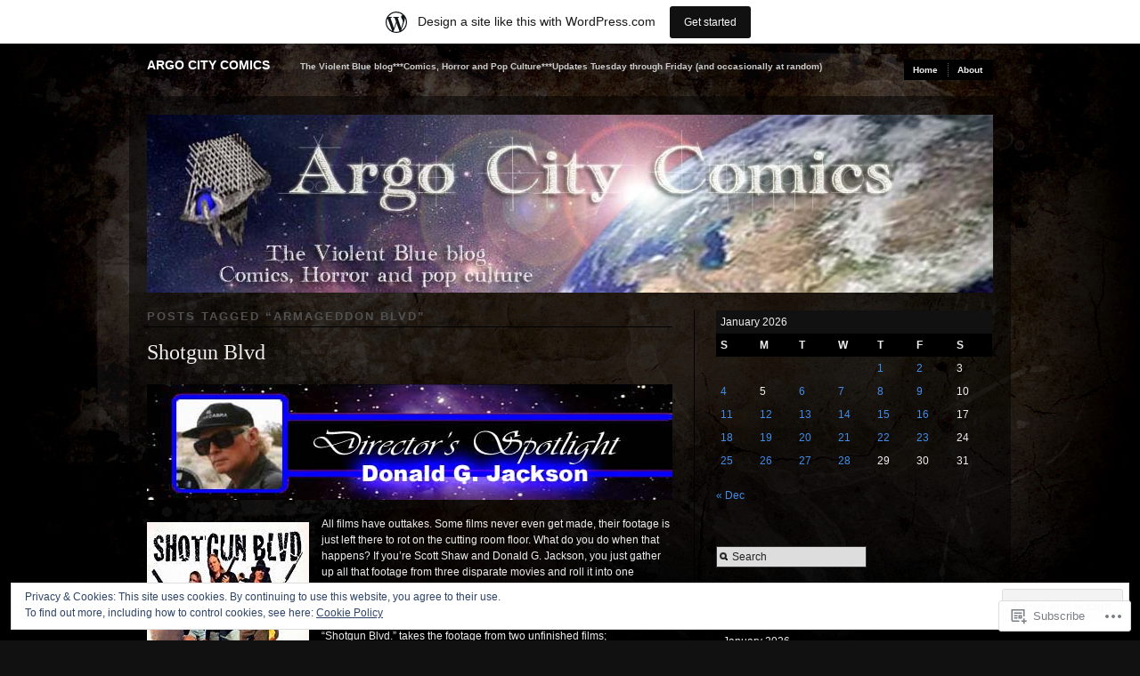

--- FILE ---
content_type: text/html; charset=UTF-8
request_url: https://argocitycomics.wordpress.com/tag/armageddon-blvd/
body_size: 31400
content:
<!DOCTYPE html PUBLIC "-//W3C//DTD XHTML 1.0 Transitional//EN" "http://www.w3.org/TR/xhtml1/DTD/xhtml1-transitional.dtd">
<!--[if IE 6]>
<html xmlns="http://www.w3.org/1999/xhtml" lang="en" class="lteIE6">
<![endif]-->
<!--[if IE 7]>
<html xmlns="http://www.w3.org/1999/xhtml" lang="en" id="ie7">
<![endif]-->
<!--[if !(IE 6) & !(IE 7)]><!-->
<html lang="en">
<!--<![endif]-->
<head profile="http://gmpg.org/xfn/11">
<meta http-equiv="Content-Type" content="text/html; charset=UTF-8" />
<title>Armageddon Blvd | Argo City Comics</title>
<link rel="pingback" href="https://argocitycomics.wordpress.com/xmlrpc.php" />
<meta name='robots' content='max-image-preview:large' />
<link rel='dns-prefetch' href='//s0.wp.com' />
<link rel='dns-prefetch' href='//af.pubmine.com' />
<link rel="alternate" type="application/rss+xml" title="Argo City Comics &raquo; Feed" href="https://argocitycomics.wordpress.com/feed/" />
<link rel="alternate" type="application/rss+xml" title="Argo City Comics &raquo; Comments Feed" href="https://argocitycomics.wordpress.com/comments/feed/" />
<link rel="alternate" type="application/rss+xml" title="Argo City Comics &raquo; Armageddon Blvd Tag Feed" href="https://argocitycomics.wordpress.com/tag/armageddon-blvd/feed/" />
	<script type="text/javascript">
		/* <![CDATA[ */
		function addLoadEvent(func) {
			var oldonload = window.onload;
			if (typeof window.onload != 'function') {
				window.onload = func;
			} else {
				window.onload = function () {
					oldonload();
					func();
				}
			}
		}
		/* ]]> */
	</script>
	<link crossorigin='anonymous' rel='stylesheet' id='all-css-0-1' href='/_static/??/wp-content/mu-plugins/widgets/eu-cookie-law/templates/style.css,/wp-content/blog-plugins/marketing-bar/css/marketing-bar.css?m=1761640963j&cssminify=yes' type='text/css' media='all' />
<style id='wp-emoji-styles-inline-css'>

	img.wp-smiley, img.emoji {
		display: inline !important;
		border: none !important;
		box-shadow: none !important;
		height: 1em !important;
		width: 1em !important;
		margin: 0 0.07em !important;
		vertical-align: -0.1em !important;
		background: none !important;
		padding: 0 !important;
	}
/*# sourceURL=wp-emoji-styles-inline-css */
</style>
<link crossorigin='anonymous' rel='stylesheet' id='all-css-2-1' href='/wp-content/plugins/gutenberg-core/v22.4.2/build/styles/block-library/style.min.css?m=1769608164i&cssminify=yes' type='text/css' media='all' />
<style id='wp-block-library-inline-css'>
.has-text-align-justify {
	text-align:justify;
}
.has-text-align-justify{text-align:justify;}

/*# sourceURL=wp-block-library-inline-css */
</style><style id='global-styles-inline-css'>
:root{--wp--preset--aspect-ratio--square: 1;--wp--preset--aspect-ratio--4-3: 4/3;--wp--preset--aspect-ratio--3-4: 3/4;--wp--preset--aspect-ratio--3-2: 3/2;--wp--preset--aspect-ratio--2-3: 2/3;--wp--preset--aspect-ratio--16-9: 16/9;--wp--preset--aspect-ratio--9-16: 9/16;--wp--preset--color--black: #000000;--wp--preset--color--cyan-bluish-gray: #abb8c3;--wp--preset--color--white: #ffffff;--wp--preset--color--pale-pink: #f78da7;--wp--preset--color--vivid-red: #cf2e2e;--wp--preset--color--luminous-vivid-orange: #ff6900;--wp--preset--color--luminous-vivid-amber: #fcb900;--wp--preset--color--light-green-cyan: #7bdcb5;--wp--preset--color--vivid-green-cyan: #00d084;--wp--preset--color--pale-cyan-blue: #8ed1fc;--wp--preset--color--vivid-cyan-blue: #0693e3;--wp--preset--color--vivid-purple: #9b51e0;--wp--preset--gradient--vivid-cyan-blue-to-vivid-purple: linear-gradient(135deg,rgb(6,147,227) 0%,rgb(155,81,224) 100%);--wp--preset--gradient--light-green-cyan-to-vivid-green-cyan: linear-gradient(135deg,rgb(122,220,180) 0%,rgb(0,208,130) 100%);--wp--preset--gradient--luminous-vivid-amber-to-luminous-vivid-orange: linear-gradient(135deg,rgb(252,185,0) 0%,rgb(255,105,0) 100%);--wp--preset--gradient--luminous-vivid-orange-to-vivid-red: linear-gradient(135deg,rgb(255,105,0) 0%,rgb(207,46,46) 100%);--wp--preset--gradient--very-light-gray-to-cyan-bluish-gray: linear-gradient(135deg,rgb(238,238,238) 0%,rgb(169,184,195) 100%);--wp--preset--gradient--cool-to-warm-spectrum: linear-gradient(135deg,rgb(74,234,220) 0%,rgb(151,120,209) 20%,rgb(207,42,186) 40%,rgb(238,44,130) 60%,rgb(251,105,98) 80%,rgb(254,248,76) 100%);--wp--preset--gradient--blush-light-purple: linear-gradient(135deg,rgb(255,206,236) 0%,rgb(152,150,240) 100%);--wp--preset--gradient--blush-bordeaux: linear-gradient(135deg,rgb(254,205,165) 0%,rgb(254,45,45) 50%,rgb(107,0,62) 100%);--wp--preset--gradient--luminous-dusk: linear-gradient(135deg,rgb(255,203,112) 0%,rgb(199,81,192) 50%,rgb(65,88,208) 100%);--wp--preset--gradient--pale-ocean: linear-gradient(135deg,rgb(255,245,203) 0%,rgb(182,227,212) 50%,rgb(51,167,181) 100%);--wp--preset--gradient--electric-grass: linear-gradient(135deg,rgb(202,248,128) 0%,rgb(113,206,126) 100%);--wp--preset--gradient--midnight: linear-gradient(135deg,rgb(2,3,129) 0%,rgb(40,116,252) 100%);--wp--preset--font-size--small: 13px;--wp--preset--font-size--medium: 20px;--wp--preset--font-size--large: 36px;--wp--preset--font-size--x-large: 42px;--wp--preset--font-family--albert-sans: 'Albert Sans', sans-serif;--wp--preset--font-family--alegreya: Alegreya, serif;--wp--preset--font-family--arvo: Arvo, serif;--wp--preset--font-family--bodoni-moda: 'Bodoni Moda', serif;--wp--preset--font-family--bricolage-grotesque: 'Bricolage Grotesque', sans-serif;--wp--preset--font-family--cabin: Cabin, sans-serif;--wp--preset--font-family--chivo: Chivo, sans-serif;--wp--preset--font-family--commissioner: Commissioner, sans-serif;--wp--preset--font-family--cormorant: Cormorant, serif;--wp--preset--font-family--courier-prime: 'Courier Prime', monospace;--wp--preset--font-family--crimson-pro: 'Crimson Pro', serif;--wp--preset--font-family--dm-mono: 'DM Mono', monospace;--wp--preset--font-family--dm-sans: 'DM Sans', sans-serif;--wp--preset--font-family--dm-serif-display: 'DM Serif Display', serif;--wp--preset--font-family--domine: Domine, serif;--wp--preset--font-family--eb-garamond: 'EB Garamond', serif;--wp--preset--font-family--epilogue: Epilogue, sans-serif;--wp--preset--font-family--fahkwang: Fahkwang, sans-serif;--wp--preset--font-family--figtree: Figtree, sans-serif;--wp--preset--font-family--fira-sans: 'Fira Sans', sans-serif;--wp--preset--font-family--fjalla-one: 'Fjalla One', sans-serif;--wp--preset--font-family--fraunces: Fraunces, serif;--wp--preset--font-family--gabarito: Gabarito, system-ui;--wp--preset--font-family--ibm-plex-mono: 'IBM Plex Mono', monospace;--wp--preset--font-family--ibm-plex-sans: 'IBM Plex Sans', sans-serif;--wp--preset--font-family--ibarra-real-nova: 'Ibarra Real Nova', serif;--wp--preset--font-family--instrument-serif: 'Instrument Serif', serif;--wp--preset--font-family--inter: Inter, sans-serif;--wp--preset--font-family--josefin-sans: 'Josefin Sans', sans-serif;--wp--preset--font-family--jost: Jost, sans-serif;--wp--preset--font-family--libre-baskerville: 'Libre Baskerville', serif;--wp--preset--font-family--libre-franklin: 'Libre Franklin', sans-serif;--wp--preset--font-family--literata: Literata, serif;--wp--preset--font-family--lora: Lora, serif;--wp--preset--font-family--merriweather: Merriweather, serif;--wp--preset--font-family--montserrat: Montserrat, sans-serif;--wp--preset--font-family--newsreader: Newsreader, serif;--wp--preset--font-family--noto-sans-mono: 'Noto Sans Mono', sans-serif;--wp--preset--font-family--nunito: Nunito, sans-serif;--wp--preset--font-family--open-sans: 'Open Sans', sans-serif;--wp--preset--font-family--overpass: Overpass, sans-serif;--wp--preset--font-family--pt-serif: 'PT Serif', serif;--wp--preset--font-family--petrona: Petrona, serif;--wp--preset--font-family--piazzolla: Piazzolla, serif;--wp--preset--font-family--playfair-display: 'Playfair Display', serif;--wp--preset--font-family--plus-jakarta-sans: 'Plus Jakarta Sans', sans-serif;--wp--preset--font-family--poppins: Poppins, sans-serif;--wp--preset--font-family--raleway: Raleway, sans-serif;--wp--preset--font-family--roboto: Roboto, sans-serif;--wp--preset--font-family--roboto-slab: 'Roboto Slab', serif;--wp--preset--font-family--rubik: Rubik, sans-serif;--wp--preset--font-family--rufina: Rufina, serif;--wp--preset--font-family--sora: Sora, sans-serif;--wp--preset--font-family--source-sans-3: 'Source Sans 3', sans-serif;--wp--preset--font-family--source-serif-4: 'Source Serif 4', serif;--wp--preset--font-family--space-mono: 'Space Mono', monospace;--wp--preset--font-family--syne: Syne, sans-serif;--wp--preset--font-family--texturina: Texturina, serif;--wp--preset--font-family--urbanist: Urbanist, sans-serif;--wp--preset--font-family--work-sans: 'Work Sans', sans-serif;--wp--preset--spacing--20: 0.44rem;--wp--preset--spacing--30: 0.67rem;--wp--preset--spacing--40: 1rem;--wp--preset--spacing--50: 1.5rem;--wp--preset--spacing--60: 2.25rem;--wp--preset--spacing--70: 3.38rem;--wp--preset--spacing--80: 5.06rem;--wp--preset--shadow--natural: 6px 6px 9px rgba(0, 0, 0, 0.2);--wp--preset--shadow--deep: 12px 12px 50px rgba(0, 0, 0, 0.4);--wp--preset--shadow--sharp: 6px 6px 0px rgba(0, 0, 0, 0.2);--wp--preset--shadow--outlined: 6px 6px 0px -3px rgb(255, 255, 255), 6px 6px rgb(0, 0, 0);--wp--preset--shadow--crisp: 6px 6px 0px rgb(0, 0, 0);}:where(body) { margin: 0; }:where(.is-layout-flex){gap: 0.5em;}:where(.is-layout-grid){gap: 0.5em;}body .is-layout-flex{display: flex;}.is-layout-flex{flex-wrap: wrap;align-items: center;}.is-layout-flex > :is(*, div){margin: 0;}body .is-layout-grid{display: grid;}.is-layout-grid > :is(*, div){margin: 0;}body{padding-top: 0px;padding-right: 0px;padding-bottom: 0px;padding-left: 0px;}:root :where(.wp-element-button, .wp-block-button__link){background-color: #32373c;border-width: 0;color: #fff;font-family: inherit;font-size: inherit;font-style: inherit;font-weight: inherit;letter-spacing: inherit;line-height: inherit;padding-top: calc(0.667em + 2px);padding-right: calc(1.333em + 2px);padding-bottom: calc(0.667em + 2px);padding-left: calc(1.333em + 2px);text-decoration: none;text-transform: inherit;}.has-black-color{color: var(--wp--preset--color--black) !important;}.has-cyan-bluish-gray-color{color: var(--wp--preset--color--cyan-bluish-gray) !important;}.has-white-color{color: var(--wp--preset--color--white) !important;}.has-pale-pink-color{color: var(--wp--preset--color--pale-pink) !important;}.has-vivid-red-color{color: var(--wp--preset--color--vivid-red) !important;}.has-luminous-vivid-orange-color{color: var(--wp--preset--color--luminous-vivid-orange) !important;}.has-luminous-vivid-amber-color{color: var(--wp--preset--color--luminous-vivid-amber) !important;}.has-light-green-cyan-color{color: var(--wp--preset--color--light-green-cyan) !important;}.has-vivid-green-cyan-color{color: var(--wp--preset--color--vivid-green-cyan) !important;}.has-pale-cyan-blue-color{color: var(--wp--preset--color--pale-cyan-blue) !important;}.has-vivid-cyan-blue-color{color: var(--wp--preset--color--vivid-cyan-blue) !important;}.has-vivid-purple-color{color: var(--wp--preset--color--vivid-purple) !important;}.has-black-background-color{background-color: var(--wp--preset--color--black) !important;}.has-cyan-bluish-gray-background-color{background-color: var(--wp--preset--color--cyan-bluish-gray) !important;}.has-white-background-color{background-color: var(--wp--preset--color--white) !important;}.has-pale-pink-background-color{background-color: var(--wp--preset--color--pale-pink) !important;}.has-vivid-red-background-color{background-color: var(--wp--preset--color--vivid-red) !important;}.has-luminous-vivid-orange-background-color{background-color: var(--wp--preset--color--luminous-vivid-orange) !important;}.has-luminous-vivid-amber-background-color{background-color: var(--wp--preset--color--luminous-vivid-amber) !important;}.has-light-green-cyan-background-color{background-color: var(--wp--preset--color--light-green-cyan) !important;}.has-vivid-green-cyan-background-color{background-color: var(--wp--preset--color--vivid-green-cyan) !important;}.has-pale-cyan-blue-background-color{background-color: var(--wp--preset--color--pale-cyan-blue) !important;}.has-vivid-cyan-blue-background-color{background-color: var(--wp--preset--color--vivid-cyan-blue) !important;}.has-vivid-purple-background-color{background-color: var(--wp--preset--color--vivid-purple) !important;}.has-black-border-color{border-color: var(--wp--preset--color--black) !important;}.has-cyan-bluish-gray-border-color{border-color: var(--wp--preset--color--cyan-bluish-gray) !important;}.has-white-border-color{border-color: var(--wp--preset--color--white) !important;}.has-pale-pink-border-color{border-color: var(--wp--preset--color--pale-pink) !important;}.has-vivid-red-border-color{border-color: var(--wp--preset--color--vivid-red) !important;}.has-luminous-vivid-orange-border-color{border-color: var(--wp--preset--color--luminous-vivid-orange) !important;}.has-luminous-vivid-amber-border-color{border-color: var(--wp--preset--color--luminous-vivid-amber) !important;}.has-light-green-cyan-border-color{border-color: var(--wp--preset--color--light-green-cyan) !important;}.has-vivid-green-cyan-border-color{border-color: var(--wp--preset--color--vivid-green-cyan) !important;}.has-pale-cyan-blue-border-color{border-color: var(--wp--preset--color--pale-cyan-blue) !important;}.has-vivid-cyan-blue-border-color{border-color: var(--wp--preset--color--vivid-cyan-blue) !important;}.has-vivid-purple-border-color{border-color: var(--wp--preset--color--vivid-purple) !important;}.has-vivid-cyan-blue-to-vivid-purple-gradient-background{background: var(--wp--preset--gradient--vivid-cyan-blue-to-vivid-purple) !important;}.has-light-green-cyan-to-vivid-green-cyan-gradient-background{background: var(--wp--preset--gradient--light-green-cyan-to-vivid-green-cyan) !important;}.has-luminous-vivid-amber-to-luminous-vivid-orange-gradient-background{background: var(--wp--preset--gradient--luminous-vivid-amber-to-luminous-vivid-orange) !important;}.has-luminous-vivid-orange-to-vivid-red-gradient-background{background: var(--wp--preset--gradient--luminous-vivid-orange-to-vivid-red) !important;}.has-very-light-gray-to-cyan-bluish-gray-gradient-background{background: var(--wp--preset--gradient--very-light-gray-to-cyan-bluish-gray) !important;}.has-cool-to-warm-spectrum-gradient-background{background: var(--wp--preset--gradient--cool-to-warm-spectrum) !important;}.has-blush-light-purple-gradient-background{background: var(--wp--preset--gradient--blush-light-purple) !important;}.has-blush-bordeaux-gradient-background{background: var(--wp--preset--gradient--blush-bordeaux) !important;}.has-luminous-dusk-gradient-background{background: var(--wp--preset--gradient--luminous-dusk) !important;}.has-pale-ocean-gradient-background{background: var(--wp--preset--gradient--pale-ocean) !important;}.has-electric-grass-gradient-background{background: var(--wp--preset--gradient--electric-grass) !important;}.has-midnight-gradient-background{background: var(--wp--preset--gradient--midnight) !important;}.has-small-font-size{font-size: var(--wp--preset--font-size--small) !important;}.has-medium-font-size{font-size: var(--wp--preset--font-size--medium) !important;}.has-large-font-size{font-size: var(--wp--preset--font-size--large) !important;}.has-x-large-font-size{font-size: var(--wp--preset--font-size--x-large) !important;}.has-albert-sans-font-family{font-family: var(--wp--preset--font-family--albert-sans) !important;}.has-alegreya-font-family{font-family: var(--wp--preset--font-family--alegreya) !important;}.has-arvo-font-family{font-family: var(--wp--preset--font-family--arvo) !important;}.has-bodoni-moda-font-family{font-family: var(--wp--preset--font-family--bodoni-moda) !important;}.has-bricolage-grotesque-font-family{font-family: var(--wp--preset--font-family--bricolage-grotesque) !important;}.has-cabin-font-family{font-family: var(--wp--preset--font-family--cabin) !important;}.has-chivo-font-family{font-family: var(--wp--preset--font-family--chivo) !important;}.has-commissioner-font-family{font-family: var(--wp--preset--font-family--commissioner) !important;}.has-cormorant-font-family{font-family: var(--wp--preset--font-family--cormorant) !important;}.has-courier-prime-font-family{font-family: var(--wp--preset--font-family--courier-prime) !important;}.has-crimson-pro-font-family{font-family: var(--wp--preset--font-family--crimson-pro) !important;}.has-dm-mono-font-family{font-family: var(--wp--preset--font-family--dm-mono) !important;}.has-dm-sans-font-family{font-family: var(--wp--preset--font-family--dm-sans) !important;}.has-dm-serif-display-font-family{font-family: var(--wp--preset--font-family--dm-serif-display) !important;}.has-domine-font-family{font-family: var(--wp--preset--font-family--domine) !important;}.has-eb-garamond-font-family{font-family: var(--wp--preset--font-family--eb-garamond) !important;}.has-epilogue-font-family{font-family: var(--wp--preset--font-family--epilogue) !important;}.has-fahkwang-font-family{font-family: var(--wp--preset--font-family--fahkwang) !important;}.has-figtree-font-family{font-family: var(--wp--preset--font-family--figtree) !important;}.has-fira-sans-font-family{font-family: var(--wp--preset--font-family--fira-sans) !important;}.has-fjalla-one-font-family{font-family: var(--wp--preset--font-family--fjalla-one) !important;}.has-fraunces-font-family{font-family: var(--wp--preset--font-family--fraunces) !important;}.has-gabarito-font-family{font-family: var(--wp--preset--font-family--gabarito) !important;}.has-ibm-plex-mono-font-family{font-family: var(--wp--preset--font-family--ibm-plex-mono) !important;}.has-ibm-plex-sans-font-family{font-family: var(--wp--preset--font-family--ibm-plex-sans) !important;}.has-ibarra-real-nova-font-family{font-family: var(--wp--preset--font-family--ibarra-real-nova) !important;}.has-instrument-serif-font-family{font-family: var(--wp--preset--font-family--instrument-serif) !important;}.has-inter-font-family{font-family: var(--wp--preset--font-family--inter) !important;}.has-josefin-sans-font-family{font-family: var(--wp--preset--font-family--josefin-sans) !important;}.has-jost-font-family{font-family: var(--wp--preset--font-family--jost) !important;}.has-libre-baskerville-font-family{font-family: var(--wp--preset--font-family--libre-baskerville) !important;}.has-libre-franklin-font-family{font-family: var(--wp--preset--font-family--libre-franklin) !important;}.has-literata-font-family{font-family: var(--wp--preset--font-family--literata) !important;}.has-lora-font-family{font-family: var(--wp--preset--font-family--lora) !important;}.has-merriweather-font-family{font-family: var(--wp--preset--font-family--merriweather) !important;}.has-montserrat-font-family{font-family: var(--wp--preset--font-family--montserrat) !important;}.has-newsreader-font-family{font-family: var(--wp--preset--font-family--newsreader) !important;}.has-noto-sans-mono-font-family{font-family: var(--wp--preset--font-family--noto-sans-mono) !important;}.has-nunito-font-family{font-family: var(--wp--preset--font-family--nunito) !important;}.has-open-sans-font-family{font-family: var(--wp--preset--font-family--open-sans) !important;}.has-overpass-font-family{font-family: var(--wp--preset--font-family--overpass) !important;}.has-pt-serif-font-family{font-family: var(--wp--preset--font-family--pt-serif) !important;}.has-petrona-font-family{font-family: var(--wp--preset--font-family--petrona) !important;}.has-piazzolla-font-family{font-family: var(--wp--preset--font-family--piazzolla) !important;}.has-playfair-display-font-family{font-family: var(--wp--preset--font-family--playfair-display) !important;}.has-plus-jakarta-sans-font-family{font-family: var(--wp--preset--font-family--plus-jakarta-sans) !important;}.has-poppins-font-family{font-family: var(--wp--preset--font-family--poppins) !important;}.has-raleway-font-family{font-family: var(--wp--preset--font-family--raleway) !important;}.has-roboto-font-family{font-family: var(--wp--preset--font-family--roboto) !important;}.has-roboto-slab-font-family{font-family: var(--wp--preset--font-family--roboto-slab) !important;}.has-rubik-font-family{font-family: var(--wp--preset--font-family--rubik) !important;}.has-rufina-font-family{font-family: var(--wp--preset--font-family--rufina) !important;}.has-sora-font-family{font-family: var(--wp--preset--font-family--sora) !important;}.has-source-sans-3-font-family{font-family: var(--wp--preset--font-family--source-sans-3) !important;}.has-source-serif-4-font-family{font-family: var(--wp--preset--font-family--source-serif-4) !important;}.has-space-mono-font-family{font-family: var(--wp--preset--font-family--space-mono) !important;}.has-syne-font-family{font-family: var(--wp--preset--font-family--syne) !important;}.has-texturina-font-family{font-family: var(--wp--preset--font-family--texturina) !important;}.has-urbanist-font-family{font-family: var(--wp--preset--font-family--urbanist) !important;}.has-work-sans-font-family{font-family: var(--wp--preset--font-family--work-sans) !important;}
/*# sourceURL=global-styles-inline-css */
</style>

<style id='classic-theme-styles-inline-css'>
.wp-block-button__link{background-color:#32373c;border-radius:9999px;box-shadow:none;color:#fff;font-size:1.125em;padding:calc(.667em + 2px) calc(1.333em + 2px);text-decoration:none}.wp-block-file__button{background:#32373c;color:#fff}.wp-block-accordion-heading{margin:0}.wp-block-accordion-heading__toggle{background-color:inherit!important;color:inherit!important}.wp-block-accordion-heading__toggle:not(:focus-visible){outline:none}.wp-block-accordion-heading__toggle:focus,.wp-block-accordion-heading__toggle:hover{background-color:inherit!important;border:none;box-shadow:none;color:inherit;padding:var(--wp--preset--spacing--20,1em) 0;text-decoration:none}.wp-block-accordion-heading__toggle:focus-visible{outline:auto;outline-offset:0}
/*# sourceURL=/wp-content/plugins/gutenberg-core/v22.4.2/build/styles/block-library/classic.min.css */
</style>
<link crossorigin='anonymous' rel='stylesheet' id='all-css-4-1' href='/_static/??-eJx9jtsKwjAQRH/IzRJbvDyI39Kki0azTchuLP17I0IVBF/mYThnGJwz+DQpTYo51kuYBH1yMfm74NbYg7EggXMkKPQwPY5BdCVAdIlkvMgGv4a4wmerUOs5D/oimMYwUCRu2D9tzs0B53IhEWjJoTLotYny471rzNUhp7HGoQRdIAYlXP+d+WT3vd0du6473J7giVp6&cssminify=yes' type='text/css' media='all' />
<link crossorigin='anonymous' rel='stylesheet' id='screenprojection-css-5-1' href='/wp-content/themes/pub/modularity-lite/library/styles/screen.css?m=1289600476i&cssminify=yes' type='text/css' media='screen, projection' />
<link crossorigin='anonymous' rel='stylesheet' id='print-css-6-1' href='/wp-content/themes/pub/modularity-lite/library/styles/print.css?m=1361549426i&cssminify=yes' type='text/css' media='print' />
<style id='jetpack_facebook_likebox-inline-css'>
.widget_facebook_likebox {
	overflow: hidden;
}

/*# sourceURL=/wp-content/mu-plugins/jetpack-plugin/sun/modules/widgets/facebook-likebox/style.css */
</style>
<link crossorigin='anonymous' rel='stylesheet' id='all-css-13-1' href='/_static/??-eJzTLy/QTc7PK0nNK9HPLdUtyClNz8wr1i9KTcrJTwcy0/WTi5G5ekCujj52Temp+bo5+cmJJZn5eSgc3bScxMwikFb7XFtDE1NLExMLc0OTLACohS2q&cssminify=yes' type='text/css' media='all' />
<style id='jetpack-global-styles-frontend-style-inline-css'>
:root { --font-headings: unset; --font-base: unset; --font-headings-default: -apple-system,BlinkMacSystemFont,"Segoe UI",Roboto,Oxygen-Sans,Ubuntu,Cantarell,"Helvetica Neue",sans-serif; --font-base-default: -apple-system,BlinkMacSystemFont,"Segoe UI",Roboto,Oxygen-Sans,Ubuntu,Cantarell,"Helvetica Neue",sans-serif;}
/*# sourceURL=jetpack-global-styles-frontend-style-inline-css */
</style>
<link crossorigin='anonymous' rel='stylesheet' id='all-css-15-1' href='/wp-content/themes/h4/global.css?m=1420737423i&cssminify=yes' type='text/css' media='all' />
<script type="text/javascript" id="wpcom-actionbar-placeholder-js-extra">
/* <![CDATA[ */
var actionbardata = {"siteID":"23441406","postID":"0","siteURL":"https://argocitycomics.wordpress.com","xhrURL":"https://argocitycomics.wordpress.com/wp-admin/admin-ajax.php","nonce":"a2d72dba4d","isLoggedIn":"","statusMessage":"","subsEmailDefault":"instantly","proxyScriptUrl":"https://s0.wp.com/wp-content/js/wpcom-proxy-request.js?m=1513050504i&amp;ver=20211021","i18n":{"followedText":"New posts from this site will now appear in your \u003Ca href=\"https://wordpress.com/reader\"\u003EReader\u003C/a\u003E","foldBar":"Collapse this bar","unfoldBar":"Expand this bar","shortLinkCopied":"Shortlink copied to clipboard."}};
//# sourceURL=wpcom-actionbar-placeholder-js-extra
/* ]]> */
</script>
<script type="text/javascript" id="jetpack-mu-wpcom-settings-js-before">
/* <![CDATA[ */
var JETPACK_MU_WPCOM_SETTINGS = {"assetsUrl":"https://s0.wp.com/wp-content/mu-plugins/jetpack-mu-wpcom-plugin/sun/jetpack_vendor/automattic/jetpack-mu-wpcom/src/build/"};
//# sourceURL=jetpack-mu-wpcom-settings-js-before
/* ]]> */
</script>
<script crossorigin='anonymous' type='text/javascript'  src='/_static/??/wp-content/js/rlt-proxy.js,/wp-content/blog-plugins/wordads-classes/js/cmp/v2/cmp-non-gdpr.js?m=1720530689j'></script>
<script type="text/javascript" id="rlt-proxy-js-after">
/* <![CDATA[ */
	rltInitialize( {"token":null,"iframeOrigins":["https:\/\/widgets.wp.com"]} );
//# sourceURL=rlt-proxy-js-after
/* ]]> */
</script>
<link rel="EditURI" type="application/rsd+xml" title="RSD" href="https://argocitycomics.wordpress.com/xmlrpc.php?rsd" />
<meta name="generator" content="WordPress.com" />

<!-- Jetpack Open Graph Tags -->
<meta property="og:type" content="website" />
<meta property="og:title" content="Armageddon Blvd &#8211; Argo City Comics" />
<meta property="og:url" content="https://argocitycomics.wordpress.com/tag/armageddon-blvd/" />
<meta property="og:site_name" content="Argo City Comics" />
<meta property="og:image" content="https://secure.gravatar.com/blavatar/5395426cd363d9d14b6e35018cd805e05e5a86029471fad52ace97976acb1df1?s=200&#038;ts=1769652381" />
<meta property="og:image:width" content="200" />
<meta property="og:image:height" content="200" />
<meta property="og:image:alt" content="" />
<meta property="og:locale" content="en_US" />
<meta property="fb:app_id" content="249643311490" />

<!-- End Jetpack Open Graph Tags -->
<link rel="shortcut icon" type="image/x-icon" href="https://secure.gravatar.com/blavatar/5395426cd363d9d14b6e35018cd805e05e5a86029471fad52ace97976acb1df1?s=32" sizes="16x16" />
<link rel="icon" type="image/x-icon" href="https://secure.gravatar.com/blavatar/5395426cd363d9d14b6e35018cd805e05e5a86029471fad52ace97976acb1df1?s=32" sizes="16x16" />
<link rel="apple-touch-icon" href="https://secure.gravatar.com/blavatar/5395426cd363d9d14b6e35018cd805e05e5a86029471fad52ace97976acb1df1?s=114" />
<link rel='openid.server' href='https://argocitycomics.wordpress.com/?openidserver=1' />
<link rel='openid.delegate' href='https://argocitycomics.wordpress.com/' />
<link rel="search" type="application/opensearchdescription+xml" href="https://argocitycomics.wordpress.com/osd.xml" title="Argo City Comics" />
<link rel="search" type="application/opensearchdescription+xml" href="https://s1.wp.com/opensearch.xml" title="WordPress.com" />
<meta name="description" content="Posts about Armageddon Blvd written by mathias42" />
<script type="text/javascript">
/* <![CDATA[ */
var wa_client = {}; wa_client.cmd = []; wa_client.config = { 'blog_id': 23441406, 'blog_language': 'en', 'is_wordads': false, 'hosting_type': 0, 'afp_account_id': null, 'afp_host_id': 5038568878849053, 'theme': 'pub/modularity-lite', '_': { 'title': 'Advertisement', 'privacy_settings': 'Privacy Settings' }, 'formats': [ 'belowpost', 'bottom_sticky', 'sidebar_sticky_right', 'sidebar', 'gutenberg_rectangle', 'gutenberg_leaderboard', 'gutenberg_mobile_leaderboard', 'gutenberg_skyscraper' ] };
/* ]]> */
</script>
		<script type="text/javascript">

			window.doNotSellCallback = function() {

				var linkElements = [
					'a[href="https://wordpress.com/?ref=footer_blog"]',
					'a[href="https://wordpress.com/?ref=footer_website"]',
					'a[href="https://wordpress.com/?ref=vertical_footer"]',
					'a[href^="https://wordpress.com/?ref=footer_segment_"]',
				].join(',');

				var dnsLink = document.createElement( 'a' );
				dnsLink.href = 'https://wordpress.com/advertising-program-optout/';
				dnsLink.classList.add( 'do-not-sell-link' );
				dnsLink.rel = 'nofollow';
				dnsLink.style.marginLeft = '0.5em';
				dnsLink.textContent = 'Do Not Sell or Share My Personal Information';

				var creditLinks = document.querySelectorAll( linkElements );

				if ( 0 === creditLinks.length ) {
					return false;
				}

				Array.prototype.forEach.call( creditLinks, function( el ) {
					el.insertAdjacentElement( 'afterend', dnsLink );
				});

				return true;
			};

		</script>
		<script type="text/javascript">
	window.google_analytics_uacct = "UA-52447-2";
</script>

<script type="text/javascript">
	var _gaq = _gaq || [];
	_gaq.push(['_setAccount', 'UA-52447-2']);
	_gaq.push(['_gat._anonymizeIp']);
	_gaq.push(['_setDomainName', 'wordpress.com']);
	_gaq.push(['_initData']);
	_gaq.push(['_trackPageview']);

	(function() {
		var ga = document.createElement('script'); ga.type = 'text/javascript'; ga.async = true;
		ga.src = ('https:' == document.location.protocol ? 'https://ssl' : 'http://www') + '.google-analytics.com/ga.js';
		(document.getElementsByTagName('head')[0] || document.getElementsByTagName('body')[0]).appendChild(ga);
	})();
</script>
<link crossorigin='anonymous' rel='stylesheet' id='all-css-4-3' href='/_static/??-eJyNjM0KgzAQBl9I/ag/lR6KjyK6LhJNNsHN4uuXQuvZ4wzD4EwlRcksGcHK5G11otg4p4n2H0NNMDohzD7SrtDTJT4qUi1wexDiYp4VNB3RlP3V/MX3N4T3o++aun892277AK5vOq4=&cssminify=yes' type='text/css' media='all' />
</head>

<body class="archive tag tag-armageddon-blvd tag-672177652 wp-theme-pubmodularity-lite customizer-styles-applied color-light jetpack-reblog-enabled has-marketing-bar has-marketing-bar-theme-modularity-lite">
<div id="top">

<!-- Begin Masthead -->
<div id="masthead">
 <h4 class="left"><a href="https://argocitycomics.wordpress.com/" title="Home" class="logo">Argo City Comics</a> <span class="description">The Violent Blue blog***Comics, Horror and Pop Culture***Updates Tuesday through Friday (and occasionally at random)</span></h4>
</div>

	<div class="main-nav"><ul>
<li ><a href="https://argocitycomics.wordpress.com/">Home</a></li><li class="page_item page-item-2"><a href="https://argocitycomics.wordpress.com/about/">About</a></li>
</ul></div>

<div class="clear"></div>
</div>

<div class="container">
<div class="container-inner">

		<div id="header-image">
		<img src="https://argocitycomics.wordpress.com/wp-content/uploads/2012/06/banner3a.jpg" width="950" height="200" alt="" />
	</div>
	<div class="span-15 colborder site-content">

		
	
	<h3 class="sub">
	Posts tagged &ldquo;<span>Armageddon Blvd</span>&rdquo;	</h3>

<div class="clear"></div>
<div class="content">
	
<div class="post-23115 post type-post status-publish format-standard hentry category-director-retrospective category-donald-g-jackson category-uncategorized tag-armageddon-blvd tag-conrad-brooks tag-donald-g-jackson tag-jill-kelly tag-naked-avenger tag-robert-zdar tag-scott-shaw tag-shotgun-blvd tag-yin-yang-insane" id="post-23115">
		<h2 class="entry-title"><a href="https://argocitycomics.wordpress.com/2020/12/01/shotgun-blvd/" rel="bookmark">Shotgun Blvd</a></h2>		<p><img data-attachment-id="22901" data-permalink="https://argocitycomics.wordpress.com/2020/09/15/raw-energy/jackson/" data-orig-file="https://argocitycomics.wordpress.com/wp-content/uploads/2019/01/jackson.jpg" data-orig-size="590,130" data-comments-opened="1" data-image-meta="{&quot;aperture&quot;:&quot;0&quot;,&quot;credit&quot;:&quot;&quot;,&quot;camera&quot;:&quot;&quot;,&quot;caption&quot;:&quot;&quot;,&quot;created_timestamp&quot;:&quot;0&quot;,&quot;copyright&quot;:&quot;&quot;,&quot;focal_length&quot;:&quot;0&quot;,&quot;iso&quot;:&quot;0&quot;,&quot;shutter_speed&quot;:&quot;0&quot;,&quot;title&quot;:&quot;&quot;,&quot;orientation&quot;:&quot;1&quot;}" data-image-title="jackson" data-image-description="" data-image-caption="" data-medium-file="https://argocitycomics.wordpress.com/wp-content/uploads/2019/01/jackson.jpg?w=300" data-large-file="https://argocitycomics.wordpress.com/wp-content/uploads/2019/01/jackson.jpg?w=590" class=" size-full wp-image-22901 aligncenter" src="https://argocitycomics.wordpress.com/wp-content/uploads/2019/01/jackson.jpg?w=590&#038;h=130" alt="jackson" width="590" height="130" srcset="https://argocitycomics.wordpress.com/wp-content/uploads/2019/01/jackson.jpg 590w, https://argocitycomics.wordpress.com/wp-content/uploads/2019/01/jackson.jpg?w=150&amp;h=33 150w, https://argocitycomics.wordpress.com/wp-content/uploads/2019/01/jackson.jpg?w=300&amp;h=66 300w" sizes="(max-width: 590px) 100vw, 590px" /><img data-attachment-id="24643" data-permalink="https://argocitycomics.wordpress.com/2020/12/01/shotgun-blvd/index-102/" data-orig-file="https://argocitycomics.wordpress.com/wp-content/uploads/2019/09/index-1.jpg" data-orig-size="182,268" data-comments-opened="1" data-image-meta="{&quot;aperture&quot;:&quot;0&quot;,&quot;credit&quot;:&quot;&quot;,&quot;camera&quot;:&quot;&quot;,&quot;caption&quot;:&quot;&quot;,&quot;created_timestamp&quot;:&quot;0&quot;,&quot;copyright&quot;:&quot;&quot;,&quot;focal_length&quot;:&quot;0&quot;,&quot;iso&quot;:&quot;0&quot;,&quot;shutter_speed&quot;:&quot;0&quot;,&quot;title&quot;:&quot;&quot;,&quot;orientation&quot;:&quot;0&quot;}" data-image-title="index" data-image-description="" data-image-caption="" data-medium-file="https://argocitycomics.wordpress.com/wp-content/uploads/2019/09/index-1.jpg?w=182" data-large-file="https://argocitycomics.wordpress.com/wp-content/uploads/2019/09/index-1.jpg?w=182" class=" size-full wp-image-24643 alignleft" src="https://argocitycomics.wordpress.com/wp-content/uploads/2019/09/index-1.jpg?w=590" alt="index.jpg"   srcset="https://argocitycomics.wordpress.com/wp-content/uploads/2019/09/index-1.jpg 182w, https://argocitycomics.wordpress.com/wp-content/uploads/2019/09/index-1.jpg?w=102&amp;h=150 102w" sizes="(max-width: 182px) 100vw, 182px" />All films have outtakes. Some films never even get made, their footage is just left there to rot on the cutting room floor. What do you do when that happens? If you’re Scott Shaw and Donald G. Jackson, you just gather up all that footage from three disparate movies and roll it into one feature. That’s how we get the strange patchwork quilt that we call “Shotgun Blvd.”</p>
<p>“Shotgun Blvd.” takes the footage from two unfinished films; “Armageddon Blvd.”, “Naked Avenger” and mashes them up with Jackson and Shaw’s short film “Yin Yang Insane” featuring Robert Z’Dar. Shaw would later go on to fully edit “Naked Avenger”, featuring porn star Jill Kelly as well as fleshing out “Armageddon Blvd.” into a feature length film. But before any of that would happen, we got “Shotgun Blvd.”.It’s important to understand this. We’re watching an anthology. This is three separate films, three separate stories. The fact that we cut back and forth between them is largely to accommodate the runtime and to keep the music consistent. It wasn’t unusual for Jackson to keep switching back and forth between dual narratives in a film (Legend of the Lost Boyz does this constantly), but this is the epitome of that technique. With the lack of a wraparound container to link the stories, this can get confusing. As long as you keep in mind you’re watching three unrelated short films, you’ll be fine.</p>
<p><img data-attachment-id="24644" data-permalink="https://argocitycomics.wordpress.com/2020/12/01/shotgun-blvd/index3-12/" data-orig-file="https://argocitycomics.wordpress.com/wp-content/uploads/2019/09/index3.jpg" data-orig-size="258,195" data-comments-opened="1" data-image-meta="{&quot;aperture&quot;:&quot;0&quot;,&quot;credit&quot;:&quot;&quot;,&quot;camera&quot;:&quot;&quot;,&quot;caption&quot;:&quot;&quot;,&quot;created_timestamp&quot;:&quot;0&quot;,&quot;copyright&quot;:&quot;&quot;,&quot;focal_length&quot;:&quot;0&quot;,&quot;iso&quot;:&quot;0&quot;,&quot;shutter_speed&quot;:&quot;0&quot;,&quot;title&quot;:&quot;&quot;,&quot;orientation&quot;:&quot;0&quot;}" data-image-title="index3" data-image-description="" data-image-caption="" data-medium-file="https://argocitycomics.wordpress.com/wp-content/uploads/2019/09/index3.jpg?w=258" data-large-file="https://argocitycomics.wordpress.com/wp-content/uploads/2019/09/index3.jpg?w=258" class=" size-full wp-image-24644 alignright" src="https://argocitycomics.wordpress.com/wp-content/uploads/2019/09/index3.jpg?w=590" alt="index3.jpg"   srcset="https://argocitycomics.wordpress.com/wp-content/uploads/2019/09/index3.jpg 258w, https://argocitycomics.wordpress.com/wp-content/uploads/2019/09/index3.jpg?w=150&amp;h=113 150w" sizes="(max-width: 258px) 100vw, 258px" />Shotgun Boulevard begins with credits that list the usual suspects – Scott Shaw, Roberts Z’Dar, Conrad Brooks and Jill Kelly.  It’s interesting to note this film boasts a CD soundtrack and plugs it in the opening credits rather than the end ones. It makes sense though, since the soundtrack is almost a character itself here, tying the three narratives together.</p>
<p>The music pulses over the opening credits and opening scene. We’ve got Lorielle New (billed only as “The Model”), getting dressed in seductive underwear (could be a swimsuit, but that sheer camisole makes it look like lingerie) and then pulling out a small Walther pistol – the kind James Bond would carry.</p>
<p>She exits the bathroom and heads to a pool (It’s a familiar one, located in Kevin Eastman and Julie Strain’s backyard) that she dips her toes into before immersing herself completely, pistol and all. She swims over to the edge and creeps close to the wall, pistol at the ready until she comes upon a man sleeping in a chair.</p>
<p>Underneath that greasy long hair and dark hat pulled over his face, we can see it’s Roger Ellis. He grabbed the gun and tosses the model (Who it turns out is his wife) on his lap then turns, and firing at an assassin behind her. The dead gunman tumbles into the pool.</p>
<p>We have a slow fade into the lights of nighttime LA downtown. As we gear up for an atmosphere montage. We follow a hooker from a strip club as she walks on the Hollywood walk of fame, then a quick cut to a girl in a photo session against a blue screen.</p>
<p>We cut back to Roger Ellis, whose character of Jacob is having an ominous conversation with Conrad Brooks as Mr. Rinaldi (but not the same one from “Rock n’ Roll Cops” It’s just that in the Jacksonverse, all mafia dons are named Rinaldi). Brooks is doing his best godfather impression and threatening Jacob.</p>
<p>“You’ve worked for me and against me. I understand it’s all part of the game.”<br />
“What we have now is king against king – in a stalemate.”<br />
“I think it’s time we end the game”</p>
<p>We cut to an office hallway where a cartwheeling vampire attacks the model from the photo shoot. We then cut to a pretty girl in pigtails staggering across the bridge of broken dreams, then down stairs and an escalator into the waiting arms of Scott Shaw (I assumed she was on drugs or dazed from an attack, but what we’ll discover later on is that her name is “Rag Doll” and she thinks she’s a human marionette. There’s no explanation as to why, that’s just who she is). Shaw’s name in this incarnation is Jack B. Quick. He’s not the space Sherriff of the same name from the Guns of El Chupacabra though. Nor is he the violence happy street cop from “Rock n’ Roll Cops” (though there are similarities to both). He’s just you’re average toothpick chomping gumshoe in this film.</p>
<p><img data-attachment-id="22938" data-permalink="https://argocitycomics.wordpress.com/2020/08/11/jackson-and-shaw/images-45/" data-orig-file="https://argocitycomics.wordpress.com/wp-content/uploads/2019/01/images-4.jpg" data-orig-size="194,259" data-comments-opened="1" data-image-meta="{&quot;aperture&quot;:&quot;0&quot;,&quot;credit&quot;:&quot;&quot;,&quot;camera&quot;:&quot;&quot;,&quot;caption&quot;:&quot;&quot;,&quot;created_timestamp&quot;:&quot;0&quot;,&quot;copyright&quot;:&quot;&quot;,&quot;focal_length&quot;:&quot;0&quot;,&quot;iso&quot;:&quot;0&quot;,&quot;shutter_speed&quot;:&quot;0&quot;,&quot;title&quot;:&quot;&quot;,&quot;orientation&quot;:&quot;0&quot;}" data-image-title="images" data-image-description="" data-image-caption="" data-medium-file="https://argocitycomics.wordpress.com/wp-content/uploads/2019/01/images-4.jpg?w=194" data-large-file="https://argocitycomics.wordpress.com/wp-content/uploads/2019/01/images-4.jpg?w=194" loading="lazy" class=" size-full wp-image-22938 alignleft" src="https://argocitycomics.wordpress.com/wp-content/uploads/2019/01/images-4.jpg?w=590" alt="images"   srcset="https://argocitycomics.wordpress.com/wp-content/uploads/2019/01/images-4.jpg 194w, https://argocitycomics.wordpress.com/wp-content/uploads/2019/01/images-4.jpg?w=112&amp;h=150 112w" sizes="(max-width: 194px) 100vw, 194px" />So far, we’ve pretty much been following the footage from “Armageddon Blvd”. Next, ee cut to a smarmy guy on a giant 90s car phone as he drives his jeep out to pick up Jill Kelly. This is where the “Naked Avenger” inserts start. It also stands out as the point where the background soundtrack cuts out. The aspect ratio changes ever so slightly as well, black lines appearing on both the left and right of the screen. The soundtrack starts back up as we get to the scene from Naked Avenger where Jill Kelly strips.</p>
<p>Back at Kevin Eastman&#8217;s Pool, Jack (Shaw) comes to visit Jacob, asking about the situation he needs taken care of. From off screen Jacobs adopted Cambodian daughter Tanila (played by bouncy blonde Sabrina Duncan) bounds into the scene. Tanila is all over The flabbergasted and clearly uncomfortable Jack B. Quick who still sees her as a kid.</p>
<p>“The last time I saw you, you were knee-high to a water buffalo!” he protests as she glomps onto him.</p>
<p>Jacob stares on disapprovingly, then whips out his gun and fires… another assassin falls in the pool right next to the previous one.</p>
<p>We cut to more footage of Kelly running through the woods, and then back to Jack and Jacob. Jack sits listening to Jacob, holding a shotgun and chewing on a toothpick.</p>
<p>Jacob admits, his problem is Rinaldi – and he needs Jack to take Rinaldi out. Jacob is willing to pay a top dollar and then tie up any loose ends.</p>
<p>“You take out Rinaldi and I’ll take out the rest of the situation.”</p>
<p>We cut to another beautiful overhead shot of LA at night, and then back into the hallway. Rinaldi is heading to his office while his security guard keeps an eye out. We cut back to Jacob, creeping up on his model wife in an attack that quickly shifts from violence into enthusiastic nookie and then ends inexplicably with a quick punch to the face.</p>
<p>We cut back to the hallway, where the security guard blocks Jack B. Quick from seeing Rinaldi. The scene has Jackson’s trademark where the corners are cut off. It looks like the lens is a little loose in this shot.</p>
<p>Jack confronts Rinaldi, trying to talk things out and find out what the problem is between Rinaldi and Jacob, but Rinaldi won’t relent.</p>
<p>“I think it’s too late for us.”</p>
<p>“And I guess it’s every man for himself,” Jack concludes.</p>
<p><img data-attachment-id="24645" data-permalink="https://argocitycomics.wordpress.com/2020/12/01/shotgun-blvd/index2-33/" data-orig-file="https://argocitycomics.wordpress.com/wp-content/uploads/2019/09/index2.jpg" data-orig-size="182,268" data-comments-opened="1" data-image-meta="{&quot;aperture&quot;:&quot;0&quot;,&quot;credit&quot;:&quot;&quot;,&quot;camera&quot;:&quot;&quot;,&quot;caption&quot;:&quot;&quot;,&quot;created_timestamp&quot;:&quot;0&quot;,&quot;copyright&quot;:&quot;&quot;,&quot;focal_length&quot;:&quot;0&quot;,&quot;iso&quot;:&quot;0&quot;,&quot;shutter_speed&quot;:&quot;0&quot;,&quot;title&quot;:&quot;&quot;,&quot;orientation&quot;:&quot;0&quot;}" data-image-title="index2" data-image-description="" data-image-caption="" data-medium-file="https://argocitycomics.wordpress.com/wp-content/uploads/2019/09/index2.jpg?w=182" data-large-file="https://argocitycomics.wordpress.com/wp-content/uploads/2019/09/index2.jpg?w=182" loading="lazy" class=" size-full wp-image-24645 alignright" src="https://argocitycomics.wordpress.com/wp-content/uploads/2019/09/index2.jpg?w=590" alt="index2.jpg"   srcset="https://argocitycomics.wordpress.com/wp-content/uploads/2019/09/index2.jpg 182w, https://argocitycomics.wordpress.com/wp-content/uploads/2019/09/index2.jpg?w=102&amp;h=150 102w" sizes="(max-width: 182px) 100vw, 182px" />We are a full third of the way through the movie before Robert Z’Dar pulls up to the Texaco plaza, signaling the beginning of the Yin Yang Insane segments.  Is it wrong that the first thing I noticed inside the gas station is the comic book rack?</p>
<p>We switch to Jack, lying asleep on the couch and Jacob’s daughter creeping up on him, doing her best to get in Shaw’s pants. The encounter is interrupted by the son of the hammer on a gun being pulled into position, Jacob effectively cock-blocking Jack from taking his daughters virginity.</p>
<p>Back at the Texaco station Z’Dar is freaking out. He swears he is seeing someone who looks just like him, with a long coat and a gun. Daniel Jackson pops up at his car window and tells him he just needs a cup of coffee. Jackson obviously doesn’t believe Z’Dar’s story, but as soon as he leaves, the trench coat clad clone arrives. He walks straight up to the car and grins into the windshield. It may be the single creepiest scene in the entire film.</p>
<p>After an unrelated fight scene in a random office hallway, we’re back to clips from “Naked Avenger” and then cut to a desert road.</p>
<p>Nervous Z’Dar drives his Jeep out through the desert as he tries to convince himself that he is alone out here.</p>
<p>“There is no one out there”, he insists, panicked. “I’m flipping out, I’m flipping out! You look just like me, he WAS me! Only different, and he kept beckoning to me…”</p>
<p>We move on to the junkyard scene from “Naked Avenger”, the locale and time of day blending it surprisingly well with these shots from “Yin Yang Insane”.</p>
<p>Back at Jacobs house, The Model has a chat with Tanilia (her step daughter).</p>
<p>“Drop the little girl act, I know all about you and Jack!”</p>
<p>“What about Jack? Jack is cool! “</p>
<p>“What do you know about Jack? Jack kills people “</p>
<p>It May well be that The Model is merely jealous, as she makes a somewhat more successful attempt to get Jack to knock boots. It’s a fairly typical love scene for a Jackson film; awkward, fully clothed, and ridiculously unappealing.</p>
<p>While Jack is boning his bosses wife, Rinaldi meets with a hitman to plot Jack’s death. Out of nowhere, a psychic (who bears more than a small resemblance to Raven from Teen Titans), appears to help the hitman locate Jack. A fight ensues, with roundhouse kicks and gunshots. The hitman lies dead in his leather chaps and Jack B. Quick drags the psychic back with him to confront Rinaldi.</p>
<p>Next we find ourselves back at the junkyard in the middle of some more “Naked Avenger” footage as Jill Kelley carefully stalks through the maze of broken down machinery with the Saturday night special cocked and loaded in her hand. She shoots at the rapey guys as they harass one of the new captures. The gunshot serves as a hard cut back to Jacob’s house where he is trying to explain his life to his daughter.</p>
<p>While Jill Kelley engages in a gunfight at the junkyard (interestingly enough, it’s a better edited version than the one that was in the actual movie. The extra cuts, shifting back and forth between the other movies actually helps build tension), the daughter confronts Jack about whether not he actually kills people. Jack goes on an extended monologue about life, death, philosophy and guns… Lots of guns.</p>
<p>It’s back to Roberts Z’Dar then, driving home only to discover is evil twin waiting there for him. The calm, satisfied look on the twin is a beautiful contrast to the frantic manic paranoia Z’Dar displays. It’s beautiful and eerie and Z’Dar himself is the best prop anyone could ask for.</p>
<p>“You! Who are you? Talk to me!” He screams as he pursues his evil twin, a pistol tightly clenched in one hand.</p>
<p>Back in “Armageddon Blvd”, we find ourself high u on the roof of a Hollywood building. Jacobs wife sneaks up on Jack B. Quick, levels a gun and tells him it’s time for him to die. Jack throws her off the roof as Z’Dar’s evil twin just laughs. It’s a horrible whiny sound, almost like the scream of Donald Sutherland at the end of the invasion of the body snatchers remake.</p>
<p>The cuts are coming quicker now, shifting between “Armageddon Blvd”, “Yin Yang Insane”, and “Naked Avenger”.</p>
<p>A hooker is delivered to Conrad Brooks who tells her he has a very special job for her. She listens, skeptical but open. His Godfather impression convinces her.</p>
<p>“You need someone smart! Someone who can use their brain? I’m your lady!” she exclaims in a Harley Quinn accent.  Rinaldi is pleased and sends her off to set up Jack. She starts to have second thoughts though, when she discovers Rinaldi is attempting to start a gang war on the streets. Back in his lair, Rinaldi terrorizes a girl whose face is covered in bandages.</p>
<p>Jacob comes and finds Jack. They stare down each other, guns drawn in a stand-off. It’s unclear whether Jacob is after Jack for killing his wife or deflowering his daughter, but either way he is determined.</p>
<p>“You’ve only got one bullet in that gun,” he tells Jack.</p>
<p>“One bullet is all I need,” Jack responds and pulls the trigger.</p>
<p>Back at the stables, Z’Dar continues to stalk his evil twin. It’s beginning to take a toll though, as he continues to clutch his chest. The clone brandishes his gun with an evil grin that would terrify The Joker himself.</p>
<p>Z’Dar stumbles back into his jeep and finally succumbs to a heart attack.</p>
<p>As the “Naked Avenger” scenes reach a climax, Elsewhere Jack B. Quick climbs back onto the roof of the LA building only to discover Rinaldi holding the marionette girl hostage.</p>
<p>“Drop the gun!” Rinaldi demands…</p>
<p>Jack slowly sets his gun on the ground, then quickly draws a second pistol from his waistband to blow poor Conrad Brooks away. Jack helps marionette girl up as the naked avenger steals a Jeep and rolls away.</p>
<p>Of the three films represented, “Naked Avenger” comes off the worst. It’s a gimmicky concept to begin with and what little story it has gets stripped away in the context of this film stew. It actually fares much better when Shaw would edit it together for a solo release later in 2008. Both “Armageddon Blvd” and “Yin Yang Insane” benefit from the shorter runtime and quicker pace. “Armageddon Blvd” feels complete enough here that I don’t even feel the need to go and find the full version. That’s the trick with Jackson’s films of course, choosing the best version to watch (since there are frequently two or three edits of any Shaw collaborations). For that reason alone, this one is a high recommend. It’s a great way to dip your toe in the madness of Zen filmmaking and the film universe that Jackson created.</p>

	<div class="clear"></div>
	<p class="postmetadata alt quiet">
		December 1, 2020 | Categories: <a href="https://argocitycomics.wordpress.com/category/director-retrospective/" rel="category tag">Director Retrospective</a>, <a href="https://argocitycomics.wordpress.com/category/director-retrospective/donald-g-jackson/" rel="category tag">Donald G. Jackson</a>, <a href="https://argocitycomics.wordpress.com/category/uncategorized/" rel="category tag">Uncategorized</a> | Tags: <a href="https://argocitycomics.wordpress.com/tag/armageddon-blvd/" rel="tag">Armageddon Blvd</a>, <a href="https://argocitycomics.wordpress.com/tag/conrad-brooks/" rel="tag">Conrad Brooks</a>, <a href="https://argocitycomics.wordpress.com/tag/donald-g-jackson/" rel="tag">Donald G. Jackson</a>, <a href="https://argocitycomics.wordpress.com/tag/jill-kelly/" rel="tag">Jill Kelly</a>, <a href="https://argocitycomics.wordpress.com/tag/naked-avenger/" rel="tag">Naked Avenger</a>, <a href="https://argocitycomics.wordpress.com/tag/robert-zdar/" rel="tag">Robert Z'Dar</a>, <a href="https://argocitycomics.wordpress.com/tag/scott-shaw/" rel="tag">Scott Shaw</a>, <a href="https://argocitycomics.wordpress.com/tag/shotgun-blvd/" rel="tag">Shotgun Blvd</a>, <a href="https://argocitycomics.wordpress.com/tag/yin-yang-insane/" rel="tag">Yin Yang Insane</a> | 		<a href="https://argocitycomics.wordpress.com/2020/12/01/shotgun-blvd/#respond">Leave a comment</a>			</p>
</div>
<hr />

<div class="clear"></div>

		<div class="navigation">
			<div class="alignleft"></div>
			<div class="alignright"></div>
		</div>
<div class="clear"></div>

	</div>
		</div>
<div class="span-8 last">
	<div id="sidebar">
	
		<div id="calendar-3" class="item widget_calendar"><div id="calendar_wrap" class="calendar_wrap"><table id="wp-calendar" class="wp-calendar-table">
	<caption>January 2026</caption>
	<thead>
	<tr>
		<th scope="col" aria-label="Sunday">S</th>
		<th scope="col" aria-label="Monday">M</th>
		<th scope="col" aria-label="Tuesday">T</th>
		<th scope="col" aria-label="Wednesday">W</th>
		<th scope="col" aria-label="Thursday">T</th>
		<th scope="col" aria-label="Friday">F</th>
		<th scope="col" aria-label="Saturday">S</th>
	</tr>
	</thead>
	<tbody>
	<tr>
		<td colspan="4" class="pad">&nbsp;</td><td><a href="https://argocitycomics.wordpress.com/2026/01/01/" aria-label="Posts published on January 1, 2026">1</a></td><td><a href="https://argocitycomics.wordpress.com/2026/01/02/" aria-label="Posts published on January 2, 2026">2</a></td><td>3</td>
	</tr>
	<tr>
		<td><a href="https://argocitycomics.wordpress.com/2026/01/04/" aria-label="Posts published on January 4, 2026">4</a></td><td>5</td><td><a href="https://argocitycomics.wordpress.com/2026/01/06/" aria-label="Posts published on January 6, 2026">6</a></td><td><a href="https://argocitycomics.wordpress.com/2026/01/07/" aria-label="Posts published on January 7, 2026">7</a></td><td><a href="https://argocitycomics.wordpress.com/2026/01/08/" aria-label="Posts published on January 8, 2026">8</a></td><td><a href="https://argocitycomics.wordpress.com/2026/01/09/" aria-label="Posts published on January 9, 2026">9</a></td><td>10</td>
	</tr>
	<tr>
		<td><a href="https://argocitycomics.wordpress.com/2026/01/11/" aria-label="Posts published on January 11, 2026">11</a></td><td><a href="https://argocitycomics.wordpress.com/2026/01/12/" aria-label="Posts published on January 12, 2026">12</a></td><td><a href="https://argocitycomics.wordpress.com/2026/01/13/" aria-label="Posts published on January 13, 2026">13</a></td><td><a href="https://argocitycomics.wordpress.com/2026/01/14/" aria-label="Posts published on January 14, 2026">14</a></td><td><a href="https://argocitycomics.wordpress.com/2026/01/15/" aria-label="Posts published on January 15, 2026">15</a></td><td><a href="https://argocitycomics.wordpress.com/2026/01/16/" aria-label="Posts published on January 16, 2026">16</a></td><td>17</td>
	</tr>
	<tr>
		<td><a href="https://argocitycomics.wordpress.com/2026/01/18/" aria-label="Posts published on January 18, 2026">18</a></td><td><a href="https://argocitycomics.wordpress.com/2026/01/19/" aria-label="Posts published on January 19, 2026">19</a></td><td><a href="https://argocitycomics.wordpress.com/2026/01/20/" aria-label="Posts published on January 20, 2026">20</a></td><td><a href="https://argocitycomics.wordpress.com/2026/01/21/" aria-label="Posts published on January 21, 2026">21</a></td><td><a href="https://argocitycomics.wordpress.com/2026/01/22/" aria-label="Posts published on January 22, 2026">22</a></td><td><a href="https://argocitycomics.wordpress.com/2026/01/23/" aria-label="Posts published on January 23, 2026">23</a></td><td>24</td>
	</tr>
	<tr>
		<td><a href="https://argocitycomics.wordpress.com/2026/01/25/" aria-label="Posts published on January 25, 2026">25</a></td><td><a href="https://argocitycomics.wordpress.com/2026/01/26/" aria-label="Posts published on January 26, 2026">26</a></td><td><a href="https://argocitycomics.wordpress.com/2026/01/27/" aria-label="Posts published on January 27, 2026">27</a></td><td id="today"><a href="https://argocitycomics.wordpress.com/2026/01/28/" aria-label="Posts published on January 28, 2026">28</a></td><td>29</td><td>30</td><td>31</td>
	</tr>
	</tbody>
	</table><nav aria-label="Previous and next months" class="wp-calendar-nav">
		<span class="wp-calendar-nav-prev"><a href="https://argocitycomics.wordpress.com/2025/12/">&laquo; Dec</a></span>
		<span class="pad">&nbsp;</span>
		<span class="wp-calendar-nav-next">&nbsp;</span>
	</nav></div></div><div id="search-3" class="item widget_search"><div id="search">
	<form method="get" id="searchform" action="https://argocitycomics.wordpress.com/">
		<div>
	        <input type="text" class="field" name="s" id="s"  value="Search" onfocus="if (this.value == 'Search') {this.value = '';}" onblur="if (this.value == '') {this.value = 'Search';}" />
		</div>
	</form>
</div>
</div><div id="archives-3" class="item widget_archive"><h3 class="sub">Archives</h3>
			<ul>
					<li><a href='https://argocitycomics.wordpress.com/2026/01/'>January 2026</a>&nbsp;(24)</li>
	<li><a href='https://argocitycomics.wordpress.com/2025/12/'>December 2025</a>&nbsp;(20)</li>
	<li><a href='https://argocitycomics.wordpress.com/2025/11/'>November 2025</a>&nbsp;(29)</li>
	<li><a href='https://argocitycomics.wordpress.com/2025/10/'>October 2025</a>&nbsp;(27)</li>
	<li><a href='https://argocitycomics.wordpress.com/2025/09/'>September 2025</a>&nbsp;(25)</li>
	<li><a href='https://argocitycomics.wordpress.com/2025/08/'>August 2025</a>&nbsp;(27)</li>
	<li><a href='https://argocitycomics.wordpress.com/2025/07/'>July 2025</a>&nbsp;(32)</li>
	<li><a href='https://argocitycomics.wordpress.com/2025/06/'>June 2025</a>&nbsp;(29)</li>
	<li><a href='https://argocitycomics.wordpress.com/2025/05/'>May 2025</a>&nbsp;(33)</li>
	<li><a href='https://argocitycomics.wordpress.com/2025/04/'>April 2025</a>&nbsp;(29)</li>
	<li><a href='https://argocitycomics.wordpress.com/2025/03/'>March 2025</a>&nbsp;(28)</li>
	<li><a href='https://argocitycomics.wordpress.com/2025/02/'>February 2025</a>&nbsp;(23)</li>
	<li><a href='https://argocitycomics.wordpress.com/2025/01/'>January 2025</a>&nbsp;(28)</li>
	<li><a href='https://argocitycomics.wordpress.com/2024/12/'>December 2024</a>&nbsp;(20)</li>
	<li><a href='https://argocitycomics.wordpress.com/2024/11/'>November 2024</a>&nbsp;(26)</li>
	<li><a href='https://argocitycomics.wordpress.com/2024/10/'>October 2024</a>&nbsp;(28)</li>
	<li><a href='https://argocitycomics.wordpress.com/2024/09/'>September 2024</a>&nbsp;(27)</li>
	<li><a href='https://argocitycomics.wordpress.com/2024/08/'>August 2024</a>&nbsp;(26)</li>
	<li><a href='https://argocitycomics.wordpress.com/2024/07/'>July 2024</a>&nbsp;(27)</li>
	<li><a href='https://argocitycomics.wordpress.com/2024/06/'>June 2024</a>&nbsp;(27)</li>
	<li><a href='https://argocitycomics.wordpress.com/2024/05/'>May 2024</a>&nbsp;(29)</li>
	<li><a href='https://argocitycomics.wordpress.com/2024/04/'>April 2024</a>&nbsp;(27)</li>
	<li><a href='https://argocitycomics.wordpress.com/2024/03/'>March 2024</a>&nbsp;(29)</li>
	<li><a href='https://argocitycomics.wordpress.com/2024/02/'>February 2024</a>&nbsp;(28)</li>
	<li><a href='https://argocitycomics.wordpress.com/2024/01/'>January 2024</a>&nbsp;(27)</li>
	<li><a href='https://argocitycomics.wordpress.com/2023/12/'>December 2023</a>&nbsp;(26)</li>
	<li><a href='https://argocitycomics.wordpress.com/2023/11/'>November 2023</a>&nbsp;(28)</li>
	<li><a href='https://argocitycomics.wordpress.com/2023/10/'>October 2023</a>&nbsp;(29)</li>
	<li><a href='https://argocitycomics.wordpress.com/2023/09/'>September 2023</a>&nbsp;(27)</li>
	<li><a href='https://argocitycomics.wordpress.com/2023/08/'>August 2023</a>&nbsp;(30)</li>
	<li><a href='https://argocitycomics.wordpress.com/2023/07/'>July 2023</a>&nbsp;(27)</li>
	<li><a href='https://argocitycomics.wordpress.com/2023/06/'>June 2023</a>&nbsp;(16)</li>
	<li><a href='https://argocitycomics.wordpress.com/2023/05/'>May 2023</a>&nbsp;(19)</li>
	<li><a href='https://argocitycomics.wordpress.com/2023/04/'>April 2023</a>&nbsp;(21)</li>
	<li><a href='https://argocitycomics.wordpress.com/2023/03/'>March 2023</a>&nbsp;(21)</li>
	<li><a href='https://argocitycomics.wordpress.com/2023/02/'>February 2023</a>&nbsp;(18)</li>
	<li><a href='https://argocitycomics.wordpress.com/2023/01/'>January 2023</a>&nbsp;(23)</li>
	<li><a href='https://argocitycomics.wordpress.com/2022/12/'>December 2022</a>&nbsp;(19)</li>
	<li><a href='https://argocitycomics.wordpress.com/2022/11/'>November 2022</a>&nbsp;(23)</li>
	<li><a href='https://argocitycomics.wordpress.com/2022/10/'>October 2022</a>&nbsp;(21)</li>
	<li><a href='https://argocitycomics.wordpress.com/2022/09/'>September 2022</a>&nbsp;(20)</li>
	<li><a href='https://argocitycomics.wordpress.com/2022/08/'>August 2022</a>&nbsp;(22)</li>
	<li><a href='https://argocitycomics.wordpress.com/2022/07/'>July 2022</a>&nbsp;(20)</li>
	<li><a href='https://argocitycomics.wordpress.com/2022/06/'>June 2022</a>&nbsp;(26)</li>
	<li><a href='https://argocitycomics.wordpress.com/2022/05/'>May 2022</a>&nbsp;(27)</li>
	<li><a href='https://argocitycomics.wordpress.com/2022/04/'>April 2022</a>&nbsp;(26)</li>
	<li><a href='https://argocitycomics.wordpress.com/2022/03/'>March 2022</a>&nbsp;(24)</li>
	<li><a href='https://argocitycomics.wordpress.com/2022/02/'>February 2022</a>&nbsp;(20)</li>
	<li><a href='https://argocitycomics.wordpress.com/2022/01/'>January 2022</a>&nbsp;(21)</li>
	<li><a href='https://argocitycomics.wordpress.com/2021/12/'>December 2021</a>&nbsp;(16)</li>
	<li><a href='https://argocitycomics.wordpress.com/2021/11/'>November 2021</a>&nbsp;(19)</li>
	<li><a href='https://argocitycomics.wordpress.com/2021/10/'>October 2021</a>&nbsp;(19)</li>
	<li><a href='https://argocitycomics.wordpress.com/2021/09/'>September 2021</a>&nbsp;(21)</li>
	<li><a href='https://argocitycomics.wordpress.com/2021/08/'>August 2021</a>&nbsp;(21)</li>
	<li><a href='https://argocitycomics.wordpress.com/2021/07/'>July 2021</a>&nbsp;(22)</li>
	<li><a href='https://argocitycomics.wordpress.com/2021/06/'>June 2021</a>&nbsp;(22)</li>
	<li><a href='https://argocitycomics.wordpress.com/2021/05/'>May 2021</a>&nbsp;(19)</li>
	<li><a href='https://argocitycomics.wordpress.com/2021/04/'>April 2021</a>&nbsp;(20)</li>
	<li><a href='https://argocitycomics.wordpress.com/2021/03/'>March 2021</a>&nbsp;(24)</li>
	<li><a href='https://argocitycomics.wordpress.com/2021/02/'>February 2021</a>&nbsp;(18)</li>
	<li><a href='https://argocitycomics.wordpress.com/2021/01/'>January 2021</a>&nbsp;(16)</li>
	<li><a href='https://argocitycomics.wordpress.com/2020/12/'>December 2020</a>&nbsp;(16)</li>
	<li><a href='https://argocitycomics.wordpress.com/2020/11/'>November 2020</a>&nbsp;(22)</li>
	<li><a href='https://argocitycomics.wordpress.com/2020/10/'>October 2020</a>&nbsp;(22)</li>
	<li><a href='https://argocitycomics.wordpress.com/2020/09/'>September 2020</a>&nbsp;(22)</li>
	<li><a href='https://argocitycomics.wordpress.com/2020/08/'>August 2020</a>&nbsp;(22)</li>
	<li><a href='https://argocitycomics.wordpress.com/2020/07/'>July 2020</a>&nbsp;(25)</li>
	<li><a href='https://argocitycomics.wordpress.com/2020/06/'>June 2020</a>&nbsp;(22)</li>
	<li><a href='https://argocitycomics.wordpress.com/2020/05/'>May 2020</a>&nbsp;(19)</li>
	<li><a href='https://argocitycomics.wordpress.com/2020/04/'>April 2020</a>&nbsp;(18)</li>
	<li><a href='https://argocitycomics.wordpress.com/2020/03/'>March 2020</a>&nbsp;(18)</li>
	<li><a href='https://argocitycomics.wordpress.com/2020/02/'>February 2020</a>&nbsp;(19)</li>
	<li><a href='https://argocitycomics.wordpress.com/2020/01/'>January 2020</a>&nbsp;(19)</li>
	<li><a href='https://argocitycomics.wordpress.com/2019/12/'>December 2019</a>&nbsp;(14)</li>
	<li><a href='https://argocitycomics.wordpress.com/2019/11/'>November 2019</a>&nbsp;(18)</li>
	<li><a href='https://argocitycomics.wordpress.com/2019/10/'>October 2019</a>&nbsp;(22)</li>
	<li><a href='https://argocitycomics.wordpress.com/2019/09/'>September 2019</a>&nbsp;(20)</li>
	<li><a href='https://argocitycomics.wordpress.com/2019/08/'>August 2019</a>&nbsp;(19)</li>
	<li><a href='https://argocitycomics.wordpress.com/2019/07/'>July 2019</a>&nbsp;(22)</li>
	<li><a href='https://argocitycomics.wordpress.com/2019/06/'>June 2019</a>&nbsp;(20)</li>
	<li><a href='https://argocitycomics.wordpress.com/2019/05/'>May 2019</a>&nbsp;(20)</li>
	<li><a href='https://argocitycomics.wordpress.com/2019/04/'>April 2019</a>&nbsp;(23)</li>
	<li><a href='https://argocitycomics.wordpress.com/2019/03/'>March 2019</a>&nbsp;(22)</li>
	<li><a href='https://argocitycomics.wordpress.com/2019/02/'>February 2019</a>&nbsp;(20)</li>
	<li><a href='https://argocitycomics.wordpress.com/2019/01/'>January 2019</a>&nbsp;(21)</li>
	<li><a href='https://argocitycomics.wordpress.com/2018/12/'>December 2018</a>&nbsp;(13)</li>
	<li><a href='https://argocitycomics.wordpress.com/2018/11/'>November 2018</a>&nbsp;(22)</li>
	<li><a href='https://argocitycomics.wordpress.com/2018/10/'>October 2018</a>&nbsp;(20)</li>
	<li><a href='https://argocitycomics.wordpress.com/2018/09/'>September 2018</a>&nbsp;(21)</li>
	<li><a href='https://argocitycomics.wordpress.com/2018/08/'>August 2018</a>&nbsp;(23)</li>
	<li><a href='https://argocitycomics.wordpress.com/2018/07/'>July 2018</a>&nbsp;(12)</li>
	<li><a href='https://argocitycomics.wordpress.com/2018/06/'>June 2018</a>&nbsp;(13)</li>
	<li><a href='https://argocitycomics.wordpress.com/2018/05/'>May 2018</a>&nbsp;(15)</li>
	<li><a href='https://argocitycomics.wordpress.com/2018/04/'>April 2018</a>&nbsp;(13)</li>
	<li><a href='https://argocitycomics.wordpress.com/2018/03/'>March 2018</a>&nbsp;(13)</li>
	<li><a href='https://argocitycomics.wordpress.com/2018/02/'>February 2018</a>&nbsp;(9)</li>
	<li><a href='https://argocitycomics.wordpress.com/2018/01/'>January 2018</a>&nbsp;(9)</li>
	<li><a href='https://argocitycomics.wordpress.com/2017/12/'>December 2017</a>&nbsp;(9)</li>
	<li><a href='https://argocitycomics.wordpress.com/2017/11/'>November 2017</a>&nbsp;(14)</li>
	<li><a href='https://argocitycomics.wordpress.com/2017/10/'>October 2017</a>&nbsp;(13)</li>
	<li><a href='https://argocitycomics.wordpress.com/2017/09/'>September 2017</a>&nbsp;(8)</li>
	<li><a href='https://argocitycomics.wordpress.com/2017/08/'>August 2017</a>&nbsp;(15)</li>
	<li><a href='https://argocitycomics.wordpress.com/2017/07/'>July 2017</a>&nbsp;(11)</li>
	<li><a href='https://argocitycomics.wordpress.com/2017/06/'>June 2017</a>&nbsp;(11)</li>
	<li><a href='https://argocitycomics.wordpress.com/2017/05/'>May 2017</a>&nbsp;(11)</li>
	<li><a href='https://argocitycomics.wordpress.com/2017/04/'>April 2017</a>&nbsp;(17)</li>
	<li><a href='https://argocitycomics.wordpress.com/2017/03/'>March 2017</a>&nbsp;(16)</li>
	<li><a href='https://argocitycomics.wordpress.com/2017/02/'>February 2017</a>&nbsp;(13)</li>
	<li><a href='https://argocitycomics.wordpress.com/2017/01/'>January 2017</a>&nbsp;(16)</li>
	<li><a href='https://argocitycomics.wordpress.com/2016/12/'>December 2016</a>&nbsp;(8)</li>
	<li><a href='https://argocitycomics.wordpress.com/2016/11/'>November 2016</a>&nbsp;(12)</li>
	<li><a href='https://argocitycomics.wordpress.com/2016/10/'>October 2016</a>&nbsp;(11)</li>
	<li><a href='https://argocitycomics.wordpress.com/2016/09/'>September 2016</a>&nbsp;(12)</li>
	<li><a href='https://argocitycomics.wordpress.com/2016/08/'>August 2016</a>&nbsp;(13)</li>
	<li><a href='https://argocitycomics.wordpress.com/2016/07/'>July 2016</a>&nbsp;(11)</li>
	<li><a href='https://argocitycomics.wordpress.com/2016/06/'>June 2016</a>&nbsp;(13)</li>
	<li><a href='https://argocitycomics.wordpress.com/2016/05/'>May 2016</a>&nbsp;(12)</li>
	<li><a href='https://argocitycomics.wordpress.com/2016/04/'>April 2016</a>&nbsp;(14)</li>
	<li><a href='https://argocitycomics.wordpress.com/2016/03/'>March 2016</a>&nbsp;(18)</li>
	<li><a href='https://argocitycomics.wordpress.com/2016/02/'>February 2016</a>&nbsp;(13)</li>
	<li><a href='https://argocitycomics.wordpress.com/2016/01/'>January 2016</a>&nbsp;(13)</li>
	<li><a href='https://argocitycomics.wordpress.com/2015/12/'>December 2015</a>&nbsp;(10)</li>
	<li><a href='https://argocitycomics.wordpress.com/2015/11/'>November 2015</a>&nbsp;(17)</li>
	<li><a href='https://argocitycomics.wordpress.com/2015/10/'>October 2015</a>&nbsp;(19)</li>
	<li><a href='https://argocitycomics.wordpress.com/2015/09/'>September 2015</a>&nbsp;(12)</li>
	<li><a href='https://argocitycomics.wordpress.com/2015/08/'>August 2015</a>&nbsp;(12)</li>
	<li><a href='https://argocitycomics.wordpress.com/2015/07/'>July 2015</a>&nbsp;(13)</li>
	<li><a href='https://argocitycomics.wordpress.com/2015/06/'>June 2015</a>&nbsp;(15)</li>
	<li><a href='https://argocitycomics.wordpress.com/2015/05/'>May 2015</a>&nbsp;(15)</li>
	<li><a href='https://argocitycomics.wordpress.com/2015/04/'>April 2015</a>&nbsp;(22)</li>
	<li><a href='https://argocitycomics.wordpress.com/2015/03/'>March 2015</a>&nbsp;(19)</li>
	<li><a href='https://argocitycomics.wordpress.com/2015/02/'>February 2015</a>&nbsp;(14)</li>
	<li><a href='https://argocitycomics.wordpress.com/2015/01/'>January 2015</a>&nbsp;(18)</li>
	<li><a href='https://argocitycomics.wordpress.com/2014/12/'>December 2014</a>&nbsp;(12)</li>
	<li><a href='https://argocitycomics.wordpress.com/2014/11/'>November 2014</a>&nbsp;(12)</li>
	<li><a href='https://argocitycomics.wordpress.com/2014/10/'>October 2014</a>&nbsp;(17)</li>
	<li><a href='https://argocitycomics.wordpress.com/2014/09/'>September 2014</a>&nbsp;(15)</li>
	<li><a href='https://argocitycomics.wordpress.com/2014/08/'>August 2014</a>&nbsp;(14)</li>
	<li><a href='https://argocitycomics.wordpress.com/2014/07/'>July 2014</a>&nbsp;(16)</li>
	<li><a href='https://argocitycomics.wordpress.com/2014/06/'>June 2014</a>&nbsp;(14)</li>
	<li><a href='https://argocitycomics.wordpress.com/2014/05/'>May 2014</a>&nbsp;(18)</li>
	<li><a href='https://argocitycomics.wordpress.com/2014/04/'>April 2014</a>&nbsp;(20)</li>
	<li><a href='https://argocitycomics.wordpress.com/2014/03/'>March 2014</a>&nbsp;(13)</li>
	<li><a href='https://argocitycomics.wordpress.com/2014/02/'>February 2014</a>&nbsp;(8)</li>
	<li><a href='https://argocitycomics.wordpress.com/2014/01/'>January 2014</a>&nbsp;(12)</li>
	<li><a href='https://argocitycomics.wordpress.com/2013/12/'>December 2013</a>&nbsp;(13)</li>
	<li><a href='https://argocitycomics.wordpress.com/2013/11/'>November 2013</a>&nbsp;(11)</li>
	<li><a href='https://argocitycomics.wordpress.com/2013/10/'>October 2013</a>&nbsp;(16)</li>
	<li><a href='https://argocitycomics.wordpress.com/2013/09/'>September 2013</a>&nbsp;(10)</li>
	<li><a href='https://argocitycomics.wordpress.com/2013/08/'>August 2013</a>&nbsp;(15)</li>
	<li><a href='https://argocitycomics.wordpress.com/2013/07/'>July 2013</a>&nbsp;(17)</li>
	<li><a href='https://argocitycomics.wordpress.com/2013/06/'>June 2013</a>&nbsp;(13)</li>
	<li><a href='https://argocitycomics.wordpress.com/2013/05/'>May 2013</a>&nbsp;(18)</li>
	<li><a href='https://argocitycomics.wordpress.com/2013/04/'>April 2013</a>&nbsp;(19)</li>
	<li><a href='https://argocitycomics.wordpress.com/2013/03/'>March 2013</a>&nbsp;(20)</li>
	<li><a href='https://argocitycomics.wordpress.com/2013/02/'>February 2013</a>&nbsp;(20)</li>
	<li><a href='https://argocitycomics.wordpress.com/2013/01/'>January 2013</a>&nbsp;(22)</li>
	<li><a href='https://argocitycomics.wordpress.com/2012/12/'>December 2012</a>&nbsp;(18)</li>
	<li><a href='https://argocitycomics.wordpress.com/2012/11/'>November 2012</a>&nbsp;(11)</li>
	<li><a href='https://argocitycomics.wordpress.com/2012/10/'>October 2012</a>&nbsp;(16)</li>
	<li><a href='https://argocitycomics.wordpress.com/2012/09/'>September 2012</a>&nbsp;(15)</li>
	<li><a href='https://argocitycomics.wordpress.com/2012/08/'>August 2012</a>&nbsp;(9)</li>
	<li><a href='https://argocitycomics.wordpress.com/2012/07/'>July 2012</a>&nbsp;(15)</li>
	<li><a href='https://argocitycomics.wordpress.com/2012/06/'>June 2012</a>&nbsp;(15)</li>
	<li><a href='https://argocitycomics.wordpress.com/2012/05/'>May 2012</a>&nbsp;(12)</li>
	<li><a href='https://argocitycomics.wordpress.com/2012/04/'>April 2012</a>&nbsp;(15)</li>
	<li><a href='https://argocitycomics.wordpress.com/2012/03/'>March 2012</a>&nbsp;(21)</li>
	<li><a href='https://argocitycomics.wordpress.com/2012/02/'>February 2012</a>&nbsp;(15)</li>
	<li><a href='https://argocitycomics.wordpress.com/2012/01/'>January 2012</a>&nbsp;(9)</li>
	<li><a href='https://argocitycomics.wordpress.com/2011/11/'>November 2011</a>&nbsp;(3)</li>
	<li><a href='https://argocitycomics.wordpress.com/2011/10/'>October 2011</a>&nbsp;(6)</li>
	<li><a href='https://argocitycomics.wordpress.com/2011/09/'>September 2011</a>&nbsp;(8)</li>
	<li><a href='https://argocitycomics.wordpress.com/2011/08/'>August 2011</a>&nbsp;(14)</li>
	<li><a href='https://argocitycomics.wordpress.com/2011/07/'>July 2011</a>&nbsp;(16)</li>
	<li><a href='https://argocitycomics.wordpress.com/2011/06/'>June 2011</a>&nbsp;(22)</li>
	<li><a href='https://argocitycomics.wordpress.com/2011/05/'>May 2011</a>&nbsp;(8)</li>
			</ul>

			</div><div id="categories-3" class="item widget_categories"><h3 class="sub">Categories</h3><form action="https://argocitycomics.wordpress.com" method="get"><label class="screen-reader-text" for="cat">Categories</label><select  name='cat' id='cat' class='postform'>
	<option value='-1'>Select Category</option>
	<option class="level-0" value="1334084">3d printing&nbsp;&nbsp;(9)</option>
	<option class="level-0" value="60377589">Acid Squirrel&nbsp;&nbsp;(5)</option>
	<option class="level-0" value="105640368">Agent Carter&nbsp;&nbsp;(2)</option>
	<option class="level-0" value="134587292">Agents of S.H.I.E.L.D.&nbsp;&nbsp;(1)</option>
	<option class="level-0" value="101634705">Agents of SHIELD&nbsp;&nbsp;(1)</option>
	<option class="level-0" value="104887028">Akron Comicon&nbsp;&nbsp;(10)</option>
	<option class="level-0" value="564898">Amanda Waller&nbsp;&nbsp;(3)</option>
	<option class="level-0" value="1905355">Amherst Cinema&nbsp;&nbsp;(6)</option>
	<option class="level-0" value="1122">Anime&nbsp;&nbsp;(14)</option>
	<option class="level-0" value="43752">Anthology&nbsp;&nbsp;(1)</option>
	<option class="level-0" value="1161013">Apollo Theatre&nbsp;&nbsp;(3)</option>
	<option class="level-0" value="557344848">Argo City Cosplay&nbsp;&nbsp;(27)</option>
	<option class="level-0" value="79763987">Argo City Movie Night&nbsp;&nbsp;(169)</option>
	<option class="level-0" value="785227110">Argo City Podcast&nbsp;&nbsp;(8)</option>
	<option class="level-0" value="177">Art&nbsp;&nbsp;(111)</option>
	<option class="level-0" value="111944">As Seen on TV&nbsp;&nbsp;(59)</option>
	<option class="level-0" value="9756485">Asylum Films&nbsp;&nbsp;(2)</option>
	<option class="level-0" value="46164">autographs&nbsp;&nbsp;(184)</option>
	<option class="level-0" value="4387959">autogrpahs&nbsp;&nbsp;(209)</option>
	<option class="level-0" value="268804">Avengers&nbsp;&nbsp;(11)</option>
	<option class="level-0" value="9137479">Bat-Mite&nbsp;&nbsp;(1)</option>
	<option class="level-0" value="48159">Batman&nbsp;&nbsp;(39)</option>
	<option class="level-0" value="8893836">Beachland Ballroom&nbsp;&nbsp;(1)</option>
	<option class="level-0" value="139531741">best comics you never read&nbsp;&nbsp;(37)</option>
	<option class="level-0" value="7215">Book Review&nbsp;&nbsp;(7)</option>
	<option class="level-0" value="1731870">Capitol Theatre&nbsp;&nbsp;(14)</option>
	<option class="level-0" value="71748">Captain America&nbsp;&nbsp;(16)</option>
	<option class="level-0" value="81799952">Captian Boomerang&nbsp;&nbsp;(1)</option>
	<option class="level-0" value="230345090">Carol and John&#8217;s Comic Shop&nbsp;&nbsp;(8)</option>
	<option class="level-0" value="17710364">Cedar Lee Theatre&nbsp;&nbsp;(9)</option>
	<option class="level-0" value="2568">Christian&nbsp;&nbsp;(22)</option>
	<option class="level-0" value="15607">Christmas&nbsp;&nbsp;(31)</option>
	<option class="level-0" value="2321292">Christmas Movie&nbsp;&nbsp;(25)</option>
	<option class="level-0" value="43613333">Cinema Wasteland&nbsp;&nbsp;(42)</option>
	<option class="level-0" value="73881463">Cleveland Cinemas Late Shift&nbsp;&nbsp;(8)</option>
	<option class="level-0" value="79769289">Clix Heros&nbsp;&nbsp;(27)</option>
	<option class="level-0" value="6234">comedy&nbsp;&nbsp;(8)</option>
	<option class="level-0" value="4591254">Comic Book Convention&nbsp;&nbsp;(75)</option>
	<option class="level-0" value="5932">Comic Books&nbsp;&nbsp;(197)</option>
	<option class="level-0" value="114567192">Comic Bookshelf&nbsp;&nbsp;(56)</option>
	<option class="level-0" value="247268">Comic Con&nbsp;&nbsp;(93)</option>
	<option class="level-0" value="1383320">Comic Convention&nbsp;&nbsp;(77)</option>
	<option class="level-0" value="136079398">Comics are Go!&nbsp;&nbsp;(18)</option>
	<option class="level-0" value="33974">commissions&nbsp;&nbsp;(59)</option>
	<option class="level-0" value="1169">Computers&nbsp;&nbsp;(7)</option>
	<option class="level-0" value="386853">Con Man&nbsp;&nbsp;(95)</option>
	<option class="level-0" value="2116">cosplay&nbsp;&nbsp;(191)</option>
	<option class="level-0" value="946160">Costume Closet&nbsp;&nbsp;(99)</option>
	<option class="level-0" value="49773">costumes&nbsp;&nbsp;(62)</option>
	<option class="level-0" value="1304">Current Events&nbsp;&nbsp;(31)</option>
	<option class="level-0" value="9183598">Daiting&nbsp;&nbsp;(4)</option>
	<option class="level-0" value="9092">DC&nbsp;&nbsp;(42)</option>
	<option class="level-0" value="211367">Deadpool&nbsp;&nbsp;(10)</option>
	<option class="level-0" value="899256">Deadshot&nbsp;&nbsp;(4)</option>
	<option class="level-0" value="136367">definitives&nbsp;&nbsp;(16)</option>
	<option class="level-0" value="53803055">Director Retrospective&nbsp;&nbsp;(161)</option>
	<option class="level-1" value="698955">&nbsp;&nbsp;&nbsp;Adam Green&nbsp;&nbsp;(9)</option>
	<option class="level-1" value="16605196">&nbsp;&nbsp;&nbsp;Daniel Armstrong&nbsp;&nbsp;(8)</option>
	<option class="level-1" value="288364">&nbsp;&nbsp;&nbsp;Dave Parker&nbsp;&nbsp;(8)</option>
	<option class="level-1" value="2846317">&nbsp;&nbsp;&nbsp;Don Coscarelli&nbsp;&nbsp;(14)</option>
	<option class="level-1" value="30009437">&nbsp;&nbsp;&nbsp;Donald G. Jackson&nbsp;&nbsp;(23)</option>
	<option class="level-1" value="247663670">&nbsp;&nbsp;&nbsp;Graydon Clark&nbsp;&nbsp;(14)</option>
	<option class="level-1" value="20884956">&nbsp;&nbsp;&nbsp;H B Halicki&nbsp;&nbsp;(8)</option>
	<option class="level-1" value="2762890">&nbsp;&nbsp;&nbsp;Justin Jones&nbsp;&nbsp;(9)</option>
	<option class="level-1" value="61844118">&nbsp;&nbsp;&nbsp;Louisa Warren&nbsp;&nbsp;(20)</option>
	<option class="level-1" value="105212688">&nbsp;&nbsp;&nbsp;Michael Crum&nbsp;&nbsp;(7)</option>
	<option class="level-1" value="6525271">&nbsp;&nbsp;&nbsp;Patrick Lussier&nbsp;&nbsp;(9)</option>
	<option class="level-1" value="727823291">&nbsp;&nbsp;&nbsp;Social House Films&nbsp;&nbsp;(1)</option>
	<option class="level-1" value="31359188">&nbsp;&nbsp;&nbsp;Steven M. Smith&nbsp;&nbsp;(24)</option>
	<option class="level-1" value="3139936">&nbsp;&nbsp;&nbsp;Tim Hill&nbsp;&nbsp;(7)</option>
	<option class="level-0" value="29918">Doctor Who&nbsp;&nbsp;(7)</option>
	<option class="level-0" value="57299">Documentaries&nbsp;&nbsp;(8)</option>
	<option class="level-0" value="8105">Documentary&nbsp;&nbsp;(6)</option>
	<option class="level-0" value="699011905">Dollar Store Movies&nbsp;&nbsp;(183)</option>
	<option class="level-0" value="416013">Fantastic Four&nbsp;&nbsp;(2)</option>
	<option class="level-0" value="88323">Filmography&nbsp;&nbsp;(60)</option>
	<option class="level-0" value="456">Flash&nbsp;&nbsp;(3)</option>
	<option class="level-0" value="205261200">Forgien Film Fiasco&nbsp;&nbsp;(13)</option>
	<option class="level-0" value="199173030">Forgotten Film Vault&nbsp;&nbsp;(26)</option>
	<option class="level-0" value="61111931">Franchise Focus&nbsp;&nbsp;(225)</option>
	<option class="level-1" value="3016809">&nbsp;&nbsp;&nbsp;American Ninja&nbsp;&nbsp;(5)</option>
	<option class="level-1" value="2955256">&nbsp;&nbsp;&nbsp;Attack of the Killer Tomatoes&nbsp;&nbsp;(5)</option>
	<option class="level-1" value="564674">&nbsp;&nbsp;&nbsp;Black Christmas&nbsp;&nbsp;(3)</option>
	<option class="level-1" value="594239629">&nbsp;&nbsp;&nbsp;Black Cobra&nbsp;&nbsp;(5)</option>
	<option class="level-1" value="3231368">&nbsp;&nbsp;&nbsp;Bloody Murder&nbsp;&nbsp;(5)</option>
	<option class="level-1" value="706910">&nbsp;&nbsp;&nbsp;Bunnyman&nbsp;&nbsp;(3)</option>
	<option class="level-1" value="62109">&nbsp;&nbsp;&nbsp;Butterfly Effect&nbsp;&nbsp;(3)</option>
	<option class="level-1" value="753565214">&nbsp;&nbsp;&nbsp;Canon Ninja films&nbsp;&nbsp;(9)</option>
	<option class="level-1" value="1138476">&nbsp;&nbsp;&nbsp;Children of the Corn&nbsp;&nbsp;(13)</option>
	<option class="level-1" value="237531">&nbsp;&nbsp;&nbsp;Chronicles of Riddick&nbsp;&nbsp;(7)</option>
	<option class="level-1" value="25906911">&nbsp;&nbsp;&nbsp;Clown Motel&nbsp;&nbsp;(4)</option>
	<option class="level-1" value="43626">&nbsp;&nbsp;&nbsp;Critters&nbsp;&nbsp;(6)</option>
	<option class="level-1" value="435059">&nbsp;&nbsp;&nbsp;Cyborg&nbsp;&nbsp;(3)</option>
	<option class="level-1" value="1466459">&nbsp;&nbsp;&nbsp;Death Race 2000&nbsp;&nbsp;(10)</option>
	<option class="level-1" value="232695">&nbsp;&nbsp;&nbsp;Death Wish&nbsp;&nbsp;(13)</option>
	<option class="level-1" value="2293991">&nbsp;&nbsp;&nbsp;Dracula 2000&nbsp;&nbsp;(5)</option>
	<option class="level-1" value="200943">&nbsp;&nbsp;&nbsp;Ghoulies&nbsp;&nbsp;(4)</option>
	<option class="level-1" value="5836763">&nbsp;&nbsp;&nbsp;Gingerdead Man&nbsp;&nbsp;(3)</option>
	<option class="level-1" value="378469">&nbsp;&nbsp;&nbsp;Haunted&nbsp;&nbsp;(1)</option>
	<option class="level-1" value="9723974">&nbsp;&nbsp;&nbsp;Hell Comes To Frogtown&nbsp;&nbsp;(4)</option>
	<option class="level-1" value="725051574">&nbsp;&nbsp;&nbsp;Hell House LLC&nbsp;&nbsp;(3)</option>
	<option class="level-1" value="4795">&nbsp;&nbsp;&nbsp;House&nbsp;&nbsp;(4)</option>
	<option class="level-1" value="390996364">&nbsp;&nbsp;&nbsp;Lake Fear&nbsp;&nbsp;(3)</option>
	<option class="level-1" value="1137725">&nbsp;&nbsp;&nbsp;Night of the Demons&nbsp;&nbsp;(5)</option>
	<option class="level-1" value="353166">&nbsp;&nbsp;&nbsp;Prom Night&nbsp;&nbsp;(6)</option>
	<option class="level-1" value="4672577">&nbsp;&nbsp;&nbsp;Robert the Doll&nbsp;&nbsp;(5)</option>
	<option class="level-1" value="665067">&nbsp;&nbsp;&nbsp;Roller Blade&nbsp;&nbsp;(6)</option>
	<option class="level-1" value="660238">&nbsp;&nbsp;&nbsp;Scarecrow&nbsp;&nbsp;(3)</option>
	<option class="level-1" value="9336793">&nbsp;&nbsp;&nbsp;Silent Night Deadly Night&nbsp;&nbsp;(10)</option>
	<option class="level-1" value="626792">&nbsp;&nbsp;&nbsp;Sleepaway Camp&nbsp;&nbsp;(4)</option>
	<option class="level-1" value="1139899">&nbsp;&nbsp;&nbsp;The Amityville Horror&nbsp;&nbsp;(21)</option>
	<option class="level-1" value="790108">&nbsp;&nbsp;&nbsp;The Howling&nbsp;&nbsp;(11)</option>
	<option class="level-1" value="193667796">&nbsp;&nbsp;&nbsp;The Invoking&nbsp;&nbsp;(5)</option>
	<option class="level-1" value="21073920">&nbsp;&nbsp;&nbsp;The Mangler&nbsp;&nbsp;(3)</option>
	<option class="level-1" value="237564">&nbsp;&nbsp;&nbsp;The Prophecy&nbsp;&nbsp;(6)</option>
	<option class="level-1" value="17979315">&nbsp;&nbsp;&nbsp;The Werewolf Game&nbsp;&nbsp;(6)</option>
	<option class="level-1" value="13483">&nbsp;&nbsp;&nbsp;Tomb Raider&nbsp;&nbsp;(1)</option>
	<option class="level-1" value="6360152">&nbsp;&nbsp;&nbsp;Transmorphers&nbsp;&nbsp;(2)</option>
	<option class="level-1" value="75334698">&nbsp;&nbsp;&nbsp;Treasure Chest of Horrors&nbsp;&nbsp;(1)</option>
	<option class="level-1" value="2837448">&nbsp;&nbsp;&nbsp;Two Thousand Maniacs&nbsp;&nbsp;(4)</option>
	<option class="level-0" value="488565022">Gamer cinema&nbsp;&nbsp;(8)</option>
	<option class="level-0" value="2126218">Gamers Edge&nbsp;&nbsp;(13)</option>
	<option class="level-0" value="6313">girlfriend&nbsp;&nbsp;(4)</option>
	<option class="level-0" value="427310">Gotham&nbsp;&nbsp;(1)</option>
	<option class="level-0" value="71742">Green Lantern&nbsp;&nbsp;(15)</option>
	<option class="level-0" value="7912698">Guest Comic&nbsp;&nbsp;(15)</option>
	<option class="level-0" value="6168">halloween&nbsp;&nbsp;(2)</option>
	<option class="level-0" value="181880">Haunted House&nbsp;&nbsp;(8)</option>
	<option class="level-0" value="18058224">Haunted house Movie&nbsp;&nbsp;(11)</option>
	<option class="level-0" value="413576627">Hell House LLC&nbsp;&nbsp;(1)</option>
	<option class="level-0" value="10091">Hellraiser&nbsp;&nbsp;(30)</option>
	<option class="level-0" value="9852636">Hero Clix&nbsp;&nbsp;(35)</option>
	<option class="level-0" value="66672">Heroclix&nbsp;&nbsp;(32)</option>
	<option class="level-0" value="268320">Hidden Treasures&nbsp;&nbsp;(1)</option>
	<option class="level-0" value="1252">Horror&nbsp;&nbsp;(476)</option>
	<option class="level-0" value="7117899">Horror Convention&nbsp;&nbsp;(60)</option>
	<option class="level-0" value="90875">Horror Movies&nbsp;&nbsp;(525)</option>
	<option class="level-0" value="20685">Hulk&nbsp;&nbsp;(4)</option>
	<option class="level-0" value="4695588">in defense of&nbsp;&nbsp;(21)</option>
	<option class="level-0" value="4285695">Infinite Monkey&nbsp;&nbsp;(1)</option>
	<option class="level-0" value="1320606">Invisible Woman&nbsp;&nbsp;(1)</option>
	<option class="level-0" value="257898">Iron Man&nbsp;&nbsp;(11)</option>
	<option class="level-0" value="489371">JLA&nbsp;&nbsp;(7)</option>
	<option class="level-0" value="73370">Justice League&nbsp;&nbsp;(8)</option>
	<option class="level-0" value="233148395">Kreepy Kastle&nbsp;&nbsp;(1)</option>
	<option class="level-0" value="116986421">Last Weeks Pulls&nbsp;&nbsp;(3)</option>
	<option class="level-0" value="294930">Lex Luthor&nbsp;&nbsp;(4)</option>
	<option class="level-0" value="815768">Lone Ranger&nbsp;&nbsp;(5)</option>
	<option class="level-0" value="68129499">Lorain Palace&nbsp;&nbsp;(6)</option>
	<option class="level-0" value="198237726">Maddie and Lydia&#8217;s monthly art show&nbsp;&nbsp;(24)</option>
	<option class="level-0" value="79760144">Maddie&#8217;s Monthly Art Show&nbsp;&nbsp;(50)</option>
	<option class="level-0" value="28454">Marvel&nbsp;&nbsp;(40)</option>
	<option class="level-0" value="4341606">Monster Bash&nbsp;&nbsp;(10)</option>
	<option class="level-0" value="13170">monsters&nbsp;&nbsp;(43)</option>
	<option class="level-0" value="2105073">Mountian Dew&nbsp;&nbsp;(1)</option>
	<option class="level-0" value="190">movies&nbsp;&nbsp;(306)</option>
	<option class="level-0" value="2450556">NaNoWrMo&nbsp;&nbsp;(6)</option>
	<option class="level-0" value="451220">National Novel Writing Month&nbsp;&nbsp;(5)</option>
	<option class="level-0" value="1895382">Pinhead&nbsp;&nbsp;(18)</option>
	<option class="level-0" value="338919563">Pop! the Comic Culture Club&nbsp;&nbsp;(15)</option>
	<option class="level-0" value="481066">Punisher&nbsp;&nbsp;(6)</option>
	<option class="level-0" value="197">Relationships&nbsp;&nbsp;(4)</option>
	<option class="level-0" value="327735706">Remakes rebooted&nbsp;&nbsp;(13)</option>
	<option class="level-0" value="205110433">Ron&#8217;s Big Adventure&nbsp;&nbsp;(9)</option>
	<option class="level-0" value="1733">Sci-Fi&nbsp;&nbsp;(69)</option>
	<option class="level-0" value="904332">Shadowman&nbsp;&nbsp;(1)</option>
	<option class="level-0" value="247633">slasher&nbsp;&nbsp;(1)</option>
	<option class="level-0" value="71747">Spider-Man&nbsp;&nbsp;(15)</option>
	<option class="level-0" value="28444">Star Trek&nbsp;&nbsp;(16)</option>
	<option class="level-0" value="1619188">Suicide Squad&nbsp;&nbsp;(6)</option>
	<option class="level-0" value="268301">Supergirl&nbsp;&nbsp;(3)</option>
	<option class="level-0" value="3042741">Superhero movies&nbsp;&nbsp;(33)</option>
	<option class="level-0" value="211374">superheroes&nbsp;&nbsp;(160)</option>
	<option class="level-0" value="63006">superheros&nbsp;&nbsp;(166)</option>
	<option class="level-0" value="27855">Superman&nbsp;&nbsp;(35)</option>
	<option class="level-0" value="18006846">Sy-Fy&nbsp;&nbsp;(11)</option>
	<option class="level-0" value="1869">Tech Tips&nbsp;&nbsp;(13)</option>
	<option class="level-0" value="198253928">The Adventures of Mr. Kidzpointe&nbsp;&nbsp;(24)</option>
	<option class="level-0" value="488565208">The Box Set Project&nbsp;&nbsp;(190)</option>
	<option class="level-1" value="7292270">&nbsp;&nbsp;&nbsp;10 movies&nbsp;&nbsp;(12)</option>
	<option class="level-1" value="14725061">&nbsp;&nbsp;&nbsp;8 Films to Die For III&nbsp;&nbsp;(9)</option>
	<option class="level-1" value="725017404">&nbsp;&nbsp;&nbsp;9 action movies&nbsp;&nbsp;(9)</option>
	<option class="level-1" value="80896541">&nbsp;&nbsp;&nbsp;Alterscape&nbsp;&nbsp;(3)</option>
	<option class="level-1" value="701053944">&nbsp;&nbsp;&nbsp;Big Box Half set&nbsp;&nbsp;(9)</option>
	<option class="level-1" value="6720">&nbsp;&nbsp;&nbsp;Classics&nbsp;&nbsp;(4)</option>
	<option class="level-1" value="191166">&nbsp;&nbsp;&nbsp;Demons&nbsp;&nbsp;(3)</option>
	<option class="level-1" value="268408">&nbsp;&nbsp;&nbsp;Evil Spirits&nbsp;&nbsp;(5)</option>
	<option class="level-1" value="2396044">&nbsp;&nbsp;&nbsp;Fatal Femmes&nbsp;&nbsp;(2)</option>
	<option class="level-1" value="93543890">&nbsp;&nbsp;&nbsp;Fear the Dead&nbsp;&nbsp;(11)</option>
	<option class="level-1" value="353386931">&nbsp;&nbsp;&nbsp;Gorehouse Greats&nbsp;&nbsp;(10)</option>
	<option class="level-1" value="65627361">&nbsp;&nbsp;&nbsp;Haunted Hollows&nbsp;&nbsp;(10)</option>
	<option class="level-1" value="700316734">&nbsp;&nbsp;&nbsp;Horror Collectors set v.5&nbsp;&nbsp;(3)</option>
	<option class="level-1" value="65544553">&nbsp;&nbsp;&nbsp;Horror Unleashed&nbsp;&nbsp;(5)</option>
	<option class="level-1" value="729858858">&nbsp;&nbsp;&nbsp;Man Cave Collection&nbsp;&nbsp;(15)</option>
	<option class="level-1" value="686475085">&nbsp;&nbsp;&nbsp;Masters of Terror Vol 1&nbsp;&nbsp;(10)</option>
	<option class="level-1" value="686475242">&nbsp;&nbsp;&nbsp;Masters of Terror Vol. 4&nbsp;&nbsp;(9)</option>
	<option class="level-1" value="686475248">&nbsp;&nbsp;&nbsp;Masters of Terror Vol. 6&nbsp;&nbsp;(9)</option>
	<option class="level-1" value="686433402">&nbsp;&nbsp;&nbsp;Midnight Horror : Bloody Slashers&nbsp;&nbsp;(6)</option>
	<option class="level-1" value="760575589">&nbsp;&nbsp;&nbsp;Midnight Horror : Slash and Burn&nbsp;&nbsp;(7)</option>
	<option class="level-1" value="90145849">&nbsp;&nbsp;&nbsp;Movie 3-Pack&nbsp;&nbsp;(3)</option>
	<option class="level-1" value="650388289">&nbsp;&nbsp;&nbsp;Possesed By Evil&nbsp;&nbsp;(6)</option>
	<option class="level-1" value="1620221">&nbsp;&nbsp;&nbsp;Pretty Dead&nbsp;&nbsp;(10)</option>
	<option class="level-1" value="45217057">&nbsp;&nbsp;&nbsp;The Dead Walking&nbsp;&nbsp;(10)</option>
	<option class="level-1" value="686739187">&nbsp;&nbsp;&nbsp;The Midnight Horror Collection Vol. 11&nbsp;&nbsp;(7)</option>
	<option class="level-0" value="15172794">The Case Against&nbsp;&nbsp;(3)</option>
	<option class="level-0" value="876035">The Green Hornet&nbsp;&nbsp;(5)</option>
	<option class="level-0" value="120291242">The Hellraiser Project&nbsp;&nbsp;(15)</option>
	<option class="level-0" value="198302835">the Iron Man project&nbsp;&nbsp;(14)</option>
	<option class="level-0" value="1618810">The Screwtape Letters&nbsp;&nbsp;(9)</option>
	<option class="level-0" value="269499">The Shadow&nbsp;&nbsp;(8)</option>
	<option class="level-0" value="105340">Thor&nbsp;&nbsp;(6)</option>
	<option class="level-0" value="93186">Toybox&nbsp;&nbsp;(51)</option>
	<option class="level-0" value="356476">tropes&nbsp;&nbsp;(1)</option>
	<option class="level-0" value="15023478">Two Lumps&nbsp;&nbsp;(1)</option>
	<option class="level-0" value="1">Uncategorized&nbsp;&nbsp;(1,327)</option>
	<option class="level-0" value="1138785">Valiant&nbsp;&nbsp;(1)</option>
	<option class="level-0" value="40791">vampires&nbsp;&nbsp;(17)</option>
	<option class="level-0" value="34918264">video games&nbsp;&nbsp;(23)</option>
	<option class="level-0" value="1149">videos&nbsp;&nbsp;(2)</option>
	<option class="level-0" value="17357006">Violent Blue&nbsp;&nbsp;(1,165)</option>
	<option class="level-0" value="1637094">Walking Dead&nbsp;&nbsp;(1)</option>
	<option class="level-0" value="409314">War Machine&nbsp;&nbsp;(3)</option>
	<option class="level-0" value="1752873">Warzone&nbsp;&nbsp;(2)</option>
	<option class="level-0" value="94937870">Warzone Matrix&nbsp;&nbsp;(2)</option>
	<option class="level-0" value="18944">Webcomic&nbsp;&nbsp;(1,167)</option>
	<option class="level-0" value="265697">Werewolves&nbsp;&nbsp;(1)</option>
	<option class="level-0" value="59978481">Whose Line Is It Anyhoo?&nbsp;&nbsp;(13)</option>
	<option class="level-0" value="247058">Wonder Woman&nbsp;&nbsp;(5)</option>
	<option class="level-0" value="20926">X-Men&nbsp;&nbsp;(13)</option>
	<option class="level-0" value="230345120">York Comics&nbsp;&nbsp;(1)</option>
	<option class="level-0" value="58546">Youngblood&nbsp;&nbsp;(1)</option>
	<option class="level-0" value="760913091">Youtube Movie Picks&nbsp;&nbsp;(2)</option>
	<option class="level-0" value="290712">Zombie&nbsp;&nbsp;(54)</option>
	<option class="level-0" value="1122727">zombie walk&nbsp;&nbsp;(10)</option>
	<option class="level-0" value="35080411">Zombies&nbsp;&nbsp;(41)</option>
</select>
</form><script type="text/javascript">
/* <![CDATA[ */

( ( dropdownId ) => {
	const dropdown = document.getElementById( dropdownId );
	function onSelectChange() {
		setTimeout( () => {
			if ( 'escape' === dropdown.dataset.lastkey ) {
				return;
			}
			if ( dropdown.value && parseInt( dropdown.value ) > 0 && dropdown instanceof HTMLSelectElement ) {
				dropdown.parentElement.submit();
			}
		}, 250 );
	}
	function onKeyUp( event ) {
		if ( 'Escape' === event.key ) {
			dropdown.dataset.lastkey = 'escape';
		} else {
			delete dropdown.dataset.lastkey;
		}
	}
	function onClick() {
		delete dropdown.dataset.lastkey;
	}
	dropdown.addEventListener( 'keyup', onKeyUp );
	dropdown.addEventListener( 'click', onClick );
	dropdown.addEventListener( 'change', onSelectChange );
})( "cat" );

//# sourceURL=WP_Widget_Categories%3A%3Awidget
/* ]]> */
</script>
</div>
	</div>
</div>

<!-- Begin Footer -->
<div class="clear"></div>
</div>
<div id="footer-wrap">
<div id="footer">
<div class="span-6 small">
	<!-- Invalid Facebook Page URL --></div>
<div class="column span-6 small">
	</div>
<div class="column span-6 small">
	</div>
<div class="column span-6 small last">
	</div>
<div class="clear"></div>
<p class="small quiet"><a href="https://wordpress.com/?ref=footer_blog" rel="nofollow">Blog at WordPress.com.</a></p>
</div>
</div>
<!--  -->
<script type="speculationrules">
{"prefetch":[{"source":"document","where":{"and":[{"href_matches":"/*"},{"not":{"href_matches":["/wp-*.php","/wp-admin/*","/files/*","/wp-content/*","/wp-content/plugins/*","/wp-content/themes/pub/modularity-lite/*","/*\\?(.+)"]}},{"not":{"selector_matches":"a[rel~=\"nofollow\"]"}},{"not":{"selector_matches":".no-prefetch, .no-prefetch a"}}]},"eagerness":"conservative"}]}
</script>
<script type="text/javascript" src="//0.gravatar.com/js/hovercards/hovercards.min.js?ver=202605924dcd77a86c6f1d3698ec27fc5da92b28585ddad3ee636c0397cf312193b2a1" id="grofiles-cards-js"></script>
<script type="text/javascript" id="wpgroho-js-extra">
/* <![CDATA[ */
var WPGroHo = {"my_hash":""};
//# sourceURL=wpgroho-js-extra
/* ]]> */
</script>
<script crossorigin='anonymous' type='text/javascript'  src='/wp-content/mu-plugins/gravatar-hovercards/wpgroho.js?m=1610363240i'></script>

	<script>
		// Initialize and attach hovercards to all gravatars
		( function() {
			function init() {
				if ( typeof Gravatar === 'undefined' ) {
					return;
				}

				if ( typeof Gravatar.init !== 'function' ) {
					return;
				}

				Gravatar.profile_cb = function ( hash, id ) {
					WPGroHo.syncProfileData( hash, id );
				};

				Gravatar.my_hash = WPGroHo.my_hash;
				Gravatar.init(
					'body',
					'#wp-admin-bar-my-account',
					{
						i18n: {
							'Edit your profile →': 'Edit your profile →',
							'View profile →': 'View profile →',
							'Contact': 'Contact',
							'Send money': 'Send money',
							'Sorry, we are unable to load this Gravatar profile.': 'Sorry, we are unable to load this Gravatar profile.',
							'Gravatar not found.': 'Gravatar not found.',
							'Too Many Requests.': 'Too Many Requests.',
							'Internal Server Error.': 'Internal Server Error.',
							'Is this you?': 'Is this you?',
							'Claim your free profile.': 'Claim your free profile.',
							'Email': 'Email',
							'Home Phone': 'Home Phone',
							'Work Phone': 'Work Phone',
							'Cell Phone': 'Cell Phone',
							'Contact Form': 'Contact Form',
							'Calendar': 'Calendar',
						},
					}
				);
			}

			if ( document.readyState !== 'loading' ) {
				init();
			} else {
				document.addEventListener( 'DOMContentLoaded', init );
			}
		} )();
	</script>

		<div style="display:none">
	</div>
		<!-- CCPA [start] -->
		<script type="text/javascript">
			( function () {

				var setupPrivacy = function() {

					// Minimal Mozilla Cookie library
					// https://developer.mozilla.org/en-US/docs/Web/API/Document/cookie/Simple_document.cookie_framework
					var cookieLib = window.cookieLib = {getItem:function(e){return e&&decodeURIComponent(document.cookie.replace(new RegExp("(?:(?:^|.*;)\\s*"+encodeURIComponent(e).replace(/[\-\.\+\*]/g,"\\$&")+"\\s*\\=\\s*([^;]*).*$)|^.*$"),"$1"))||null},setItem:function(e,o,n,t,r,i){if(!e||/^(?:expires|max\-age|path|domain|secure)$/i.test(e))return!1;var c="";if(n)switch(n.constructor){case Number:c=n===1/0?"; expires=Fri, 31 Dec 9999 23:59:59 GMT":"; max-age="+n;break;case String:c="; expires="+n;break;case Date:c="; expires="+n.toUTCString()}return"rootDomain"!==r&&".rootDomain"!==r||(r=(".rootDomain"===r?".":"")+document.location.hostname.split(".").slice(-2).join(".")),document.cookie=encodeURIComponent(e)+"="+encodeURIComponent(o)+c+(r?"; domain="+r:"")+(t?"; path="+t:"")+(i?"; secure":""),!0}};

					// Implement IAB USP API.
					window.__uspapi = function( command, version, callback ) {

						// Validate callback.
						if ( typeof callback !== 'function' ) {
							return;
						}

						// Validate the given command.
						if ( command !== 'getUSPData' || version !== 1 ) {
							callback( null, false );
							return;
						}

						// Check for GPC. If set, override any stored cookie.
						if ( navigator.globalPrivacyControl ) {
							callback( { version: 1, uspString: '1YYN' }, true );
							return;
						}

						// Check for cookie.
						var consent = cookieLib.getItem( 'usprivacy' );

						// Invalid cookie.
						if ( null === consent ) {
							callback( null, false );
							return;
						}

						// Everything checks out. Fire the provided callback with the consent data.
						callback( { version: 1, uspString: consent }, true );
					};

					// Initialization.
					document.addEventListener( 'DOMContentLoaded', function() {

						// Internal functions.
						var setDefaultOptInCookie = function() {
							var value = '1YNN';
							var domain = '.wordpress.com' === location.hostname.slice( -14 ) ? '.rootDomain' : location.hostname;
							cookieLib.setItem( 'usprivacy', value, 365 * 24 * 60 * 60, '/', domain );
						};

						var setDefaultOptOutCookie = function() {
							var value = '1YYN';
							var domain = '.wordpress.com' === location.hostname.slice( -14 ) ? '.rootDomain' : location.hostname;
							cookieLib.setItem( 'usprivacy', value, 24 * 60 * 60, '/', domain );
						};

						var setDefaultNotApplicableCookie = function() {
							var value = '1---';
							var domain = '.wordpress.com' === location.hostname.slice( -14 ) ? '.rootDomain' : location.hostname;
							cookieLib.setItem( 'usprivacy', value, 24 * 60 * 60, '/', domain );
						};

						var setCcpaAppliesCookie = function( applies ) {
							var domain = '.wordpress.com' === location.hostname.slice( -14 ) ? '.rootDomain' : location.hostname;
							cookieLib.setItem( 'ccpa_applies', applies, 24 * 60 * 60, '/', domain );
						}

						var maybeCallDoNotSellCallback = function() {
							if ( 'function' === typeof window.doNotSellCallback ) {
								return window.doNotSellCallback();
							}

							return false;
						}

						// Look for usprivacy cookie first.
						var usprivacyCookie = cookieLib.getItem( 'usprivacy' );

						// Found a usprivacy cookie.
						if ( null !== usprivacyCookie ) {

							// If the cookie indicates that CCPA does not apply, then bail.
							if ( '1---' === usprivacyCookie ) {
								return;
							}

							// CCPA applies, so call our callback to add Do Not Sell link to the page.
							maybeCallDoNotSellCallback();

							// We're all done, no more processing needed.
							return;
						}

						// We don't have a usprivacy cookie, so check to see if we have a CCPA applies cookie.
						var ccpaCookie = cookieLib.getItem( 'ccpa_applies' );

						// No CCPA applies cookie found, so we'll need to geolocate if this visitor is from California.
						// This needs to happen client side because we do not have region geo data in our $SERVER headers,
						// only country data -- therefore we can't vary cache on the region.
						if ( null === ccpaCookie ) {

							var request = new XMLHttpRequest();
							request.open( 'GET', 'https://public-api.wordpress.com/geo/', true );

							request.onreadystatechange = function () {
								if ( 4 === this.readyState ) {
									if ( 200 === this.status ) {

										// Got a geo response. Parse out the region data.
										var data = JSON.parse( this.response );
										var region      = data.region ? data.region.toLowerCase() : '';
										var ccpa_applies = ['california', 'colorado', 'connecticut', 'delaware', 'indiana', 'iowa', 'montana', 'new jersey', 'oregon', 'tennessee', 'texas', 'utah', 'virginia'].indexOf( region ) > -1;
										// Set CCPA applies cookie. This keeps us from having to make a geo request too frequently.
										setCcpaAppliesCookie( ccpa_applies );

										// Check if CCPA applies to set the proper usprivacy cookie.
										if ( ccpa_applies ) {
											if ( maybeCallDoNotSellCallback() ) {
												// Do Not Sell link added, so set default opt-in.
												setDefaultOptInCookie();
											} else {
												// Failed showing Do Not Sell link as required, so default to opt-OUT just to be safe.
												setDefaultOptOutCookie();
											}
										} else {
											// CCPA does not apply.
											setDefaultNotApplicableCookie();
										}
									} else {
										// Could not geo, so let's assume for now that CCPA applies to be safe.
										setCcpaAppliesCookie( true );
										if ( maybeCallDoNotSellCallback() ) {
											// Do Not Sell link added, so set default opt-in.
											setDefaultOptInCookie();
										} else {
											// Failed showing Do Not Sell link as required, so default to opt-OUT just to be safe.
											setDefaultOptOutCookie();
										}
									}
								}
							};

							// Send the geo request.
							request.send();
						} else {
							// We found a CCPA applies cookie.
							if ( ccpaCookie === 'true' ) {
								if ( maybeCallDoNotSellCallback() ) {
									// Do Not Sell link added, so set default opt-in.
									setDefaultOptInCookie();
								} else {
									// Failed showing Do Not Sell link as required, so default to opt-OUT just to be safe.
									setDefaultOptOutCookie();
								}
							} else {
								// CCPA does not apply.
								setDefaultNotApplicableCookie();
							}
						}
					} );
				};

				// Kickoff initialization.
				if ( window.defQueue && defQueue.isLOHP && defQueue.isLOHP === 2020 ) {
					defQueue.items.push( setupPrivacy );
				} else {
					setupPrivacy();
				}

			} )();
		</script>

		<!-- CCPA [end] -->
		<div class="widget widget_eu_cookie_law_widget">
<div
	class="hide-on-button ads-active"
	data-hide-timeout="30"
	data-consent-expiration="180"
	id="eu-cookie-law"
	style="display: none"
>
	<form method="post">
		<input type="submit" value="Close and accept" class="accept" />

		Privacy &amp; Cookies: This site uses cookies. By continuing to use this website, you agree to their use. <br />
To find out more, including how to control cookies, see here:
				<a href="https://automattic.com/cookies/" rel="nofollow">
			Cookie Policy		</a>
 </form>
</div>
</div>		<div id="actionbar" dir="ltr" style="display: none;"
			class="actnbr-pub-modularity-lite actnbr-has-follow actnbr-has-actions">
		<ul>
								<li class="actnbr-btn actnbr-hidden">
								<a class="actnbr-action actnbr-actn-follow " href="">
			<svg class="gridicon" height="20" width="20" xmlns="http://www.w3.org/2000/svg" viewBox="0 0 20 20"><path clip-rule="evenodd" d="m4 4.5h12v6.5h1.5v-6.5-1.5h-1.5-12-1.5v1.5 10.5c0 1.1046.89543 2 2 2h7v-1.5h-7c-.27614 0-.5-.2239-.5-.5zm10.5 2h-9v1.5h9zm-5 3h-4v1.5h4zm3.5 1.5h-1v1h1zm-1-1.5h-1.5v1.5 1 1.5h1.5 1 1.5v-1.5-1-1.5h-1.5zm-2.5 2.5h-4v1.5h4zm6.5 1.25h1.5v2.25h2.25v1.5h-2.25v2.25h-1.5v-2.25h-2.25v-1.5h2.25z"  fill-rule="evenodd"></path></svg>
			<span>Subscribe</span>
		</a>
		<a class="actnbr-action actnbr-actn-following  no-display" href="">
			<svg class="gridicon" height="20" width="20" xmlns="http://www.w3.org/2000/svg" viewBox="0 0 20 20"><path fill-rule="evenodd" clip-rule="evenodd" d="M16 4.5H4V15C4 15.2761 4.22386 15.5 4.5 15.5H11.5V17H4.5C3.39543 17 2.5 16.1046 2.5 15V4.5V3H4H16H17.5V4.5V12.5H16V4.5ZM5.5 6.5H14.5V8H5.5V6.5ZM5.5 9.5H9.5V11H5.5V9.5ZM12 11H13V12H12V11ZM10.5 9.5H12H13H14.5V11V12V13.5H13H12H10.5V12V11V9.5ZM5.5 12H9.5V13.5H5.5V12Z" fill="#008A20"></path><path class="following-icon-tick" d="M13.5 16L15.5 18L19 14.5" stroke="#008A20" stroke-width="1.5"></path></svg>
			<span>Subscribed</span>
		</a>
							<div class="actnbr-popover tip tip-top-left actnbr-notice" id="follow-bubble">
							<div class="tip-arrow"></div>
							<div class="tip-inner actnbr-follow-bubble">
															<ul>
											<li class="actnbr-sitename">
			<a href="https://argocitycomics.wordpress.com">
				<img loading='lazy' alt='' src='https://secure.gravatar.com/blavatar/5395426cd363d9d14b6e35018cd805e05e5a86029471fad52ace97976acb1df1?s=50&#038;d=https%3A%2F%2Fs0.wp.com%2Fi%2Flogo%2Fwpcom-gray-white.png' srcset='https://secure.gravatar.com/blavatar/5395426cd363d9d14b6e35018cd805e05e5a86029471fad52ace97976acb1df1?s=50&#038;d=https%3A%2F%2Fs0.wp.com%2Fi%2Flogo%2Fwpcom-gray-white.png 1x, https://secure.gravatar.com/blavatar/5395426cd363d9d14b6e35018cd805e05e5a86029471fad52ace97976acb1df1?s=75&#038;d=https%3A%2F%2Fs0.wp.com%2Fi%2Flogo%2Fwpcom-gray-white.png 1.5x, https://secure.gravatar.com/blavatar/5395426cd363d9d14b6e35018cd805e05e5a86029471fad52ace97976acb1df1?s=100&#038;d=https%3A%2F%2Fs0.wp.com%2Fi%2Flogo%2Fwpcom-gray-white.png 2x, https://secure.gravatar.com/blavatar/5395426cd363d9d14b6e35018cd805e05e5a86029471fad52ace97976acb1df1?s=150&#038;d=https%3A%2F%2Fs0.wp.com%2Fi%2Flogo%2Fwpcom-gray-white.png 3x, https://secure.gravatar.com/blavatar/5395426cd363d9d14b6e35018cd805e05e5a86029471fad52ace97976acb1df1?s=200&#038;d=https%3A%2F%2Fs0.wp.com%2Fi%2Flogo%2Fwpcom-gray-white.png 4x' class='avatar avatar-50' height='50' width='50' />				Argo City Comics			</a>
		</li>
										<div class="actnbr-message no-display"></div>
									<form method="post" action="https://subscribe.wordpress.com" accept-charset="utf-8" style="display: none;">
																						<div class="actnbr-follow-count">Join 334 other subscribers</div>
																					<div>
										<input type="email" name="email" placeholder="Enter your email address" class="actnbr-email-field" aria-label="Enter your email address" />
										</div>
										<input type="hidden" name="action" value="subscribe" />
										<input type="hidden" name="blog_id" value="23441406" />
										<input type="hidden" name="source" value="https://argocitycomics.wordpress.com/tag/armageddon-blvd/" />
										<input type="hidden" name="sub-type" value="actionbar-follow" />
										<input type="hidden" id="_wpnonce" name="_wpnonce" value="dbf0c9df38" />										<div class="actnbr-button-wrap">
											<button type="submit" value="Sign me up">
												Sign me up											</button>
										</div>
									</form>
									<li class="actnbr-login-nudge">
										<div>
											Already have a WordPress.com account? <a href="https://wordpress.com/log-in?redirect_to=https%3A%2F%2Fargocitycomics.wordpress.com%2F2020%2F12%2F01%2Fshotgun-blvd%2F&#038;signup_flow=account">Log in now.</a>										</div>
									</li>
								</ul>
															</div>
						</div>
					</li>
							<li class="actnbr-ellipsis actnbr-hidden">
				<svg class="gridicon gridicons-ellipsis" height="24" width="24" xmlns="http://www.w3.org/2000/svg" viewBox="0 0 24 24"><g><path d="M7 12c0 1.104-.896 2-2 2s-2-.896-2-2 .896-2 2-2 2 .896 2 2zm12-2c-1.104 0-2 .896-2 2s.896 2 2 2 2-.896 2-2-.896-2-2-2zm-7 0c-1.104 0-2 .896-2 2s.896 2 2 2 2-.896 2-2-.896-2-2-2z"/></g></svg>				<div class="actnbr-popover tip tip-top-left actnbr-more">
					<div class="tip-arrow"></div>
					<div class="tip-inner">
						<ul>
								<li class="actnbr-sitename">
			<a href="https://argocitycomics.wordpress.com">
				<img loading='lazy' alt='' src='https://secure.gravatar.com/blavatar/5395426cd363d9d14b6e35018cd805e05e5a86029471fad52ace97976acb1df1?s=50&#038;d=https%3A%2F%2Fs0.wp.com%2Fi%2Flogo%2Fwpcom-gray-white.png' srcset='https://secure.gravatar.com/blavatar/5395426cd363d9d14b6e35018cd805e05e5a86029471fad52ace97976acb1df1?s=50&#038;d=https%3A%2F%2Fs0.wp.com%2Fi%2Flogo%2Fwpcom-gray-white.png 1x, https://secure.gravatar.com/blavatar/5395426cd363d9d14b6e35018cd805e05e5a86029471fad52ace97976acb1df1?s=75&#038;d=https%3A%2F%2Fs0.wp.com%2Fi%2Flogo%2Fwpcom-gray-white.png 1.5x, https://secure.gravatar.com/blavatar/5395426cd363d9d14b6e35018cd805e05e5a86029471fad52ace97976acb1df1?s=100&#038;d=https%3A%2F%2Fs0.wp.com%2Fi%2Flogo%2Fwpcom-gray-white.png 2x, https://secure.gravatar.com/blavatar/5395426cd363d9d14b6e35018cd805e05e5a86029471fad52ace97976acb1df1?s=150&#038;d=https%3A%2F%2Fs0.wp.com%2Fi%2Flogo%2Fwpcom-gray-white.png 3x, https://secure.gravatar.com/blavatar/5395426cd363d9d14b6e35018cd805e05e5a86029471fad52ace97976acb1df1?s=200&#038;d=https%3A%2F%2Fs0.wp.com%2Fi%2Flogo%2Fwpcom-gray-white.png 4x' class='avatar avatar-50' height='50' width='50' />				Argo City Comics			</a>
		</li>
								<li class="actnbr-folded-follow">
										<a class="actnbr-action actnbr-actn-follow " href="">
			<svg class="gridicon" height="20" width="20" xmlns="http://www.w3.org/2000/svg" viewBox="0 0 20 20"><path clip-rule="evenodd" d="m4 4.5h12v6.5h1.5v-6.5-1.5h-1.5-12-1.5v1.5 10.5c0 1.1046.89543 2 2 2h7v-1.5h-7c-.27614 0-.5-.2239-.5-.5zm10.5 2h-9v1.5h9zm-5 3h-4v1.5h4zm3.5 1.5h-1v1h1zm-1-1.5h-1.5v1.5 1 1.5h1.5 1 1.5v-1.5-1-1.5h-1.5zm-2.5 2.5h-4v1.5h4zm6.5 1.25h1.5v2.25h2.25v1.5h-2.25v2.25h-1.5v-2.25h-2.25v-1.5h2.25z"  fill-rule="evenodd"></path></svg>
			<span>Subscribe</span>
		</a>
		<a class="actnbr-action actnbr-actn-following  no-display" href="">
			<svg class="gridicon" height="20" width="20" xmlns="http://www.w3.org/2000/svg" viewBox="0 0 20 20"><path fill-rule="evenodd" clip-rule="evenodd" d="M16 4.5H4V15C4 15.2761 4.22386 15.5 4.5 15.5H11.5V17H4.5C3.39543 17 2.5 16.1046 2.5 15V4.5V3H4H16H17.5V4.5V12.5H16V4.5ZM5.5 6.5H14.5V8H5.5V6.5ZM5.5 9.5H9.5V11H5.5V9.5ZM12 11H13V12H12V11ZM10.5 9.5H12H13H14.5V11V12V13.5H13H12H10.5V12V11V9.5ZM5.5 12H9.5V13.5H5.5V12Z" fill="#008A20"></path><path class="following-icon-tick" d="M13.5 16L15.5 18L19 14.5" stroke="#008A20" stroke-width="1.5"></path></svg>
			<span>Subscribed</span>
		</a>
								</li>
														<li class="actnbr-signup"><a href="https://wordpress.com/start/">Sign up</a></li>
							<li class="actnbr-login"><a href="https://wordpress.com/log-in?redirect_to=https%3A%2F%2Fargocitycomics.wordpress.com%2F2020%2F12%2F01%2Fshotgun-blvd%2F&#038;signup_flow=account">Log in</a></li>
															<li class="flb-report">
									<a href="https://wordpress.com/abuse/?report_url=https://argocitycomics.wordpress.com" target="_blank" rel="noopener noreferrer">
										Report this content									</a>
								</li>
															<li class="actnbr-reader">
									<a href="https://wordpress.com/reader/feeds/1683003">
										View site in Reader									</a>
								</li>
															<li class="actnbr-subs">
									<a href="https://subscribe.wordpress.com/">Manage subscriptions</a>
								</li>
																<li class="actnbr-fold"><a href="">Collapse this bar</a></li>
														</ul>
					</div>
				</div>
			</li>
		</ul>
	</div>
	
<script>
window.addEventListener( "DOMContentLoaded", function( event ) {
	var link = document.createElement( "link" );
	link.href = "/wp-content/mu-plugins/actionbar/actionbar.css?v=20250116";
	link.type = "text/css";
	link.rel = "stylesheet";
	document.head.appendChild( link );

	var script = document.createElement( "script" );
	script.src = "/wp-content/mu-plugins/actionbar/actionbar.js?v=20250204";
	document.body.appendChild( script );
} );
</script>

			<div id="jp-carousel-loading-overlay">
			<div id="jp-carousel-loading-wrapper">
				<span id="jp-carousel-library-loading">&nbsp;</span>
			</div>
		</div>
		<div class="jp-carousel-overlay" style="display: none;">

		<div class="jp-carousel-container">
			<!-- The Carousel Swiper -->
			<div
				class="jp-carousel-wrap swiper jp-carousel-swiper-container jp-carousel-transitions"
				itemscope
				itemtype="https://schema.org/ImageGallery">
				<div class="jp-carousel swiper-wrapper"></div>
				<div class="jp-swiper-button-prev swiper-button-prev">
					<svg width="25" height="24" viewBox="0 0 25 24" fill="none" xmlns="http://www.w3.org/2000/svg">
						<mask id="maskPrev" mask-type="alpha" maskUnits="userSpaceOnUse" x="8" y="6" width="9" height="12">
							<path d="M16.2072 16.59L11.6496 12L16.2072 7.41L14.8041 6L8.8335 12L14.8041 18L16.2072 16.59Z" fill="white"/>
						</mask>
						<g mask="url(#maskPrev)">
							<rect x="0.579102" width="23.8823" height="24" fill="#FFFFFF"/>
						</g>
					</svg>
				</div>
				<div class="jp-swiper-button-next swiper-button-next">
					<svg width="25" height="24" viewBox="0 0 25 24" fill="none" xmlns="http://www.w3.org/2000/svg">
						<mask id="maskNext" mask-type="alpha" maskUnits="userSpaceOnUse" x="8" y="6" width="8" height="12">
							<path d="M8.59814 16.59L13.1557 12L8.59814 7.41L10.0012 6L15.9718 12L10.0012 18L8.59814 16.59Z" fill="white"/>
						</mask>
						<g mask="url(#maskNext)">
							<rect x="0.34375" width="23.8822" height="24" fill="#FFFFFF"/>
						</g>
					</svg>
				</div>
			</div>
			<!-- The main close buton -->
			<div class="jp-carousel-close-hint">
				<svg width="25" height="24" viewBox="0 0 25 24" fill="none" xmlns="http://www.w3.org/2000/svg">
					<mask id="maskClose" mask-type="alpha" maskUnits="userSpaceOnUse" x="5" y="5" width="15" height="14">
						<path d="M19.3166 6.41L17.9135 5L12.3509 10.59L6.78834 5L5.38525 6.41L10.9478 12L5.38525 17.59L6.78834 19L12.3509 13.41L17.9135 19L19.3166 17.59L13.754 12L19.3166 6.41Z" fill="white"/>
					</mask>
					<g mask="url(#maskClose)">
						<rect x="0.409668" width="23.8823" height="24" fill="#FFFFFF"/>
					</g>
				</svg>
			</div>
			<!-- Image info, comments and meta -->
			<div class="jp-carousel-info">
				<div class="jp-carousel-info-footer">
					<div class="jp-carousel-pagination-container">
						<div class="jp-swiper-pagination swiper-pagination"></div>
						<div class="jp-carousel-pagination"></div>
					</div>
					<div class="jp-carousel-photo-title-container">
						<h2 class="jp-carousel-photo-caption"></h2>
					</div>
					<div class="jp-carousel-photo-icons-container">
						<a href="#" class="jp-carousel-icon-btn jp-carousel-icon-info" aria-label="Toggle photo metadata visibility">
							<span class="jp-carousel-icon">
								<svg width="25" height="24" viewBox="0 0 25 24" fill="none" xmlns="http://www.w3.org/2000/svg">
									<mask id="maskInfo" mask-type="alpha" maskUnits="userSpaceOnUse" x="2" y="2" width="21" height="20">
										<path fill-rule="evenodd" clip-rule="evenodd" d="M12.7537 2C7.26076 2 2.80273 6.48 2.80273 12C2.80273 17.52 7.26076 22 12.7537 22C18.2466 22 22.7046 17.52 22.7046 12C22.7046 6.48 18.2466 2 12.7537 2ZM11.7586 7V9H13.7488V7H11.7586ZM11.7586 11V17H13.7488V11H11.7586ZM4.79292 12C4.79292 16.41 8.36531 20 12.7537 20C17.142 20 20.7144 16.41 20.7144 12C20.7144 7.59 17.142 4 12.7537 4C8.36531 4 4.79292 7.59 4.79292 12Z" fill="white"/>
									</mask>
									<g mask="url(#maskInfo)">
										<rect x="0.8125" width="23.8823" height="24" fill="#FFFFFF"/>
									</g>
								</svg>
							</span>
						</a>
												<a href="#" class="jp-carousel-icon-btn jp-carousel-icon-comments" aria-label="Toggle photo comments visibility">
							<span class="jp-carousel-icon">
								<svg width="25" height="24" viewBox="0 0 25 24" fill="none" xmlns="http://www.w3.org/2000/svg">
									<mask id="maskComments" mask-type="alpha" maskUnits="userSpaceOnUse" x="2" y="2" width="21" height="20">
										<path fill-rule="evenodd" clip-rule="evenodd" d="M4.3271 2H20.2486C21.3432 2 22.2388 2.9 22.2388 4V16C22.2388 17.1 21.3432 18 20.2486 18H6.31729L2.33691 22V4C2.33691 2.9 3.2325 2 4.3271 2ZM6.31729 16H20.2486V4H4.3271V18L6.31729 16Z" fill="white"/>
									</mask>
									<g mask="url(#maskComments)">
										<rect x="0.34668" width="23.8823" height="24" fill="#FFFFFF"/>
									</g>
								</svg>

								<span class="jp-carousel-has-comments-indicator" aria-label="This image has comments."></span>
							</span>
						</a>
											</div>
				</div>
				<div class="jp-carousel-info-extra">
					<div class="jp-carousel-info-content-wrapper">
						<div class="jp-carousel-photo-title-container">
							<h2 class="jp-carousel-photo-title"></h2>
						</div>
						<div class="jp-carousel-comments-wrapper">
															<div id="jp-carousel-comments-loading">
									<span>Loading Comments...</span>
								</div>
								<div class="jp-carousel-comments"></div>
								<div id="jp-carousel-comment-form-container">
									<span id="jp-carousel-comment-form-spinner">&nbsp;</span>
									<div id="jp-carousel-comment-post-results"></div>
																														<form id="jp-carousel-comment-form">
												<label for="jp-carousel-comment-form-comment-field" class="screen-reader-text">Write a Comment...</label>
												<textarea
													name="comment"
													class="jp-carousel-comment-form-field jp-carousel-comment-form-textarea"
													id="jp-carousel-comment-form-comment-field"
													placeholder="Write a Comment..."
												></textarea>
												<div id="jp-carousel-comment-form-submit-and-info-wrapper">
													<div id="jp-carousel-comment-form-commenting-as">
																													<fieldset>
																<label for="jp-carousel-comment-form-email-field">Email (Required)</label>
																<input type="text" name="email" class="jp-carousel-comment-form-field jp-carousel-comment-form-text-field" id="jp-carousel-comment-form-email-field" />
															</fieldset>
															<fieldset>
																<label for="jp-carousel-comment-form-author-field">Name (Required)</label>
																<input type="text" name="author" class="jp-carousel-comment-form-field jp-carousel-comment-form-text-field" id="jp-carousel-comment-form-author-field" />
															</fieldset>
															<fieldset>
																<label for="jp-carousel-comment-form-url-field">Website</label>
																<input type="text" name="url" class="jp-carousel-comment-form-field jp-carousel-comment-form-text-field" id="jp-carousel-comment-form-url-field" />
															</fieldset>
																											</div>
													<input
														type="submit"
														name="submit"
														class="jp-carousel-comment-form-button"
														id="jp-carousel-comment-form-button-submit"
														value="Post Comment" />
												</div>
											</form>
																											</div>
													</div>
						<div class="jp-carousel-image-meta">
							<div class="jp-carousel-title-and-caption">
								<div class="jp-carousel-photo-info">
									<h3 class="jp-carousel-caption" itemprop="caption description"></h3>
								</div>

								<div class="jp-carousel-photo-description"></div>
							</div>
							<ul class="jp-carousel-image-exif" style="display: none;"></ul>
							<a class="jp-carousel-image-download" href="#" target="_blank" style="display: none;">
								<svg width="25" height="24" viewBox="0 0 25 24" fill="none" xmlns="http://www.w3.org/2000/svg">
									<mask id="mask0" mask-type="alpha" maskUnits="userSpaceOnUse" x="3" y="3" width="19" height="18">
										<path fill-rule="evenodd" clip-rule="evenodd" d="M5.84615 5V19H19.7775V12H21.7677V19C21.7677 20.1 20.8721 21 19.7775 21H5.84615C4.74159 21 3.85596 20.1 3.85596 19V5C3.85596 3.9 4.74159 3 5.84615 3H12.8118V5H5.84615ZM14.802 5V3H21.7677V10H19.7775V6.41L9.99569 16.24L8.59261 14.83L18.3744 5H14.802Z" fill="white"/>
									</mask>
									<g mask="url(#mask0)">
										<rect x="0.870605" width="23.8823" height="24" fill="#FFFFFF"/>
									</g>
								</svg>
								<span class="jp-carousel-download-text"></span>
							</a>
							<div class="jp-carousel-image-map" style="display: none;"></div>
						</div>
					</div>
				</div>
			</div>
		</div>

		</div>
		
	<script type="text/javascript">
		(function () {
			var wpcom_reblog = {
				source: 'toolbar',

				toggle_reblog_box_flair: function (obj_id, post_id) {

					// Go to site selector. This will redirect to their blog if they only have one.
					const postEndpoint = `https://wordpress.com/post`;

					// Ideally we would use the permalink here, but fortunately this will be replaced with the 
					// post permalink in the editor.
					const originalURL = `${ document.location.href }?page_id=${ post_id }`; 
					
					const url =
						postEndpoint +
						'?url=' +
						encodeURIComponent( originalURL ) +
						'&is_post_share=true' +
						'&v=5';

					const redirect = function () {
						if (
							! window.open( url, '_blank' )
						) {
							location.href = url;
						}
					};

					if ( /Firefox/.test( navigator.userAgent ) ) {
						setTimeout( redirect, 0 );
					} else {
						redirect();
					}
				},
			};

			window.wpcom_reblog = wpcom_reblog;
		})();
	</script>
<script type="text/javascript" id="jetpack-facebook-embed-js-extra">
/* <![CDATA[ */
var jpfbembed = {"appid":"249643311490","locale":"en_US"};
//# sourceURL=jetpack-facebook-embed-js-extra
/* ]]> */
</script>
<script type="text/javascript" id="jetpack-carousel-js-extra">
/* <![CDATA[ */
var jetpackSwiperLibraryPath = {"url":"/wp-content/mu-plugins/jetpack-plugin/sun/_inc/blocks/swiper.js"};
var jetpackCarouselStrings = {"widths":[370,700,1000,1200,1400,2000],"is_logged_in":"","lang":"en","ajaxurl":"https://argocitycomics.wordpress.com/wp-admin/admin-ajax.php","nonce":"45e357f1f7","display_exif":"1","display_comments":"1","single_image_gallery":"1","single_image_gallery_media_file":"","background_color":"black","comment":"Comment","post_comment":"Post Comment","write_comment":"Write a Comment...","loading_comments":"Loading Comments...","image_label":"Open image in full-screen.","download_original":"View full size \u003Cspan class=\"photo-size\"\u003E{0}\u003Cspan class=\"photo-size-times\"\u003E\u00d7\u003C/span\u003E{1}\u003C/span\u003E","no_comment_text":"Please be sure to submit some text with your comment.","no_comment_email":"Please provide an email address to comment.","no_comment_author":"Please provide your name to comment.","comment_post_error":"Sorry, but there was an error posting your comment. Please try again later.","comment_approved":"Your comment was approved.","comment_unapproved":"Your comment is in moderation.","camera":"Camera","aperture":"Aperture","shutter_speed":"Shutter Speed","focal_length":"Focal Length","copyright":"Copyright","comment_registration":"0","require_name_email":"1","login_url":"https://argocitycomics.wordpress.com/wp-login.php?redirect_to=https%3A%2F%2Fargocitycomics.wordpress.com%2F2020%2F12%2F01%2Fshotgun-blvd%2F","blog_id":"23441406","meta_data":["camera","aperture","shutter_speed","focal_length","copyright"],"stats_query_args":"blog=23441406&v=wpcom&tz=-5&user_id=0&arch_tag=armageddon-blvd&arch_results=1&subd=argocitycomics","is_public":"1"};
//# sourceURL=jetpack-carousel-js-extra
/* ]]> */
</script>
<script crossorigin='anonymous' type='text/javascript'  src='/_static/??-eJydjDsOwjAQRC+EswoSCSkQR0Fre4ns+CfWxtfHBQGUIgXlvJl5UJNQMWQKGaSLs0iuzCYw1PjQqFkoh8zEYBvC7MTz2Fk+wM/Nl+/J6JkyA5XWxsWQcFghk08OM234jsdSTqiWdwYuAW4mKLijItkEgrwk/YdAFuM0KHzEwuQ+sxV03oQd6zoTNanoN7H9rv7Sj0N/nqbxNNgXwpWBWw=='></script>
<script id="wp-emoji-settings" type="application/json">
{"baseUrl":"https://s0.wp.com/wp-content/mu-plugins/wpcom-smileys/twemoji/2/72x72/","ext":".png","svgUrl":"https://s0.wp.com/wp-content/mu-plugins/wpcom-smileys/twemoji/2/svg/","svgExt":".svg","source":{"concatemoji":"/wp-includes/js/wp-emoji-release.min.js?m=1764078722i&ver=6.9-RC2-61304"}}
</script>
<script type="module">
/* <![CDATA[ */
/*! This file is auto-generated */
const a=JSON.parse(document.getElementById("wp-emoji-settings").textContent),o=(window._wpemojiSettings=a,"wpEmojiSettingsSupports"),s=["flag","emoji"];function i(e){try{var t={supportTests:e,timestamp:(new Date).valueOf()};sessionStorage.setItem(o,JSON.stringify(t))}catch(e){}}function c(e,t,n){e.clearRect(0,0,e.canvas.width,e.canvas.height),e.fillText(t,0,0);t=new Uint32Array(e.getImageData(0,0,e.canvas.width,e.canvas.height).data);e.clearRect(0,0,e.canvas.width,e.canvas.height),e.fillText(n,0,0);const a=new Uint32Array(e.getImageData(0,0,e.canvas.width,e.canvas.height).data);return t.every((e,t)=>e===a[t])}function p(e,t){e.clearRect(0,0,e.canvas.width,e.canvas.height),e.fillText(t,0,0);var n=e.getImageData(16,16,1,1);for(let e=0;e<n.data.length;e++)if(0!==n.data[e])return!1;return!0}function u(e,t,n,a){switch(t){case"flag":return n(e,"\ud83c\udff3\ufe0f\u200d\u26a7\ufe0f","\ud83c\udff3\ufe0f\u200b\u26a7\ufe0f")?!1:!n(e,"\ud83c\udde8\ud83c\uddf6","\ud83c\udde8\u200b\ud83c\uddf6")&&!n(e,"\ud83c\udff4\udb40\udc67\udb40\udc62\udb40\udc65\udb40\udc6e\udb40\udc67\udb40\udc7f","\ud83c\udff4\u200b\udb40\udc67\u200b\udb40\udc62\u200b\udb40\udc65\u200b\udb40\udc6e\u200b\udb40\udc67\u200b\udb40\udc7f");case"emoji":return!a(e,"\ud83e\u1fac8")}return!1}function f(e,t,n,a){let r;const o=(r="undefined"!=typeof WorkerGlobalScope&&self instanceof WorkerGlobalScope?new OffscreenCanvas(300,150):document.createElement("canvas")).getContext("2d",{willReadFrequently:!0}),s=(o.textBaseline="top",o.font="600 32px Arial",{});return e.forEach(e=>{s[e]=t(o,e,n,a)}),s}function r(e){var t=document.createElement("script");t.src=e,t.defer=!0,document.head.appendChild(t)}a.supports={everything:!0,everythingExceptFlag:!0},new Promise(t=>{let n=function(){try{var e=JSON.parse(sessionStorage.getItem(o));if("object"==typeof e&&"number"==typeof e.timestamp&&(new Date).valueOf()<e.timestamp+604800&&"object"==typeof e.supportTests)return e.supportTests}catch(e){}return null}();if(!n){if("undefined"!=typeof Worker&&"undefined"!=typeof OffscreenCanvas&&"undefined"!=typeof URL&&URL.createObjectURL&&"undefined"!=typeof Blob)try{var e="postMessage("+f.toString()+"("+[JSON.stringify(s),u.toString(),c.toString(),p.toString()].join(",")+"));",a=new Blob([e],{type:"text/javascript"});const r=new Worker(URL.createObjectURL(a),{name:"wpTestEmojiSupports"});return void(r.onmessage=e=>{i(n=e.data),r.terminate(),t(n)})}catch(e){}i(n=f(s,u,c,p))}t(n)}).then(e=>{for(const n in e)a.supports[n]=e[n],a.supports.everything=a.supports.everything&&a.supports[n],"flag"!==n&&(a.supports.everythingExceptFlag=a.supports.everythingExceptFlag&&a.supports[n]);var t;a.supports.everythingExceptFlag=a.supports.everythingExceptFlag&&!a.supports.flag,a.supports.everything||((t=a.source||{}).concatemoji?r(t.concatemoji):t.wpemoji&&t.twemoji&&(r(t.twemoji),r(t.wpemoji)))});
//# sourceURL=/wp-includes/js/wp-emoji-loader.min.js
/* ]]> */
</script>
<script src="//stats.wp.com/w.js?68" defer></script> <script type="text/javascript">
_tkq = window._tkq || [];
_stq = window._stq || [];
_tkq.push(['storeContext', {'blog_id':'23441406','blog_tz':'-5','user_lang':'en','blog_lang':'en','user_id':'0'}]);
		// Prevent sending pageview tracking from WP-Admin pages.
		_stq.push(['view', {'blog':'23441406','v':'wpcom','tz':'-5','user_id':'0','arch_tag':'armageddon-blvd','arch_results':'1','subd':'argocitycomics'}]);
		_stq.push(['extra', {'crypt':'[base64]'}]);
_stq.push([ 'clickTrackerInit', '23441406', '0' ]);
</script>
<noscript><img src="https://pixel.wp.com/b.gif?v=noscript" style="height:1px;width:1px;overflow:hidden;position:absolute;bottom:1px;" alt="" /></noscript>
<meta id="bilmur" property="bilmur:data" content="" data-provider="wordpress.com" data-service="simple" data-site-tz="Etc/GMT+5" data-custom-props="{&quot;logged_in&quot;:&quot;0&quot;,&quot;wptheme&quot;:&quot;pub\/modularity-lite&quot;,&quot;wptheme_is_block&quot;:&quot;0&quot;}"  >
		<script defer src="/wp-content/js/bilmur.min.js?i=17&amp;m=202605"></script> 	<div id="marketingbar" class="marketing-bar noskim  "><div class="marketing-bar-text">Design a site like this with WordPress.com</div><a class="marketing-bar-button" href="https://wordpress.com/start/?ref=marketing_bar">Get started</a><a class="marketing-bar-link" tabindex="-1" aria-label="Create your website at WordPress.com" href="https://wordpress.com/start/?ref=marketing_bar"></a></div>		<script type="text/javascript">
			window._tkq = window._tkq || [];

			window._tkq.push( [ 'recordEvent', 'wpcom_marketing_bar_impression', {"is_current_user_blog_owner":false} ] );

			document.querySelectorAll( '#marketingbar > a' ).forEach( link => {
				link.addEventListener( 'click', ( e ) => {
					window._tkq.push( [ 'recordEvent', 'wpcom_marketing_bar_cta_click', {"is_current_user_blog_owner":false} ] );
				} );
			});
		</script></body>
</html>